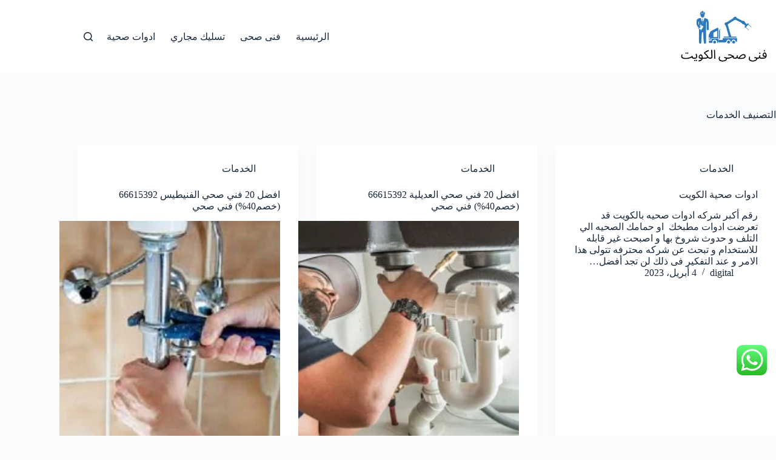

--- FILE ---
content_type: text/html; charset=UTF-8
request_url: https://www.mixbrand5.com/category/%D8%A7%D9%84%D8%AE%D8%AF%D9%85%D8%A7%D8%AA/
body_size: 31156
content:
<!doctype html>
<html dir="rtl" lang="ar">
<head>
	
	<meta charset="UTF-8">
	<meta name="viewport" content="width=device-width, initial-scale=1, maximum-scale=5, viewport-fit=cover">
	<meta name="google-site-verification" content="IOb-Rn22K4vFkjhEEsnmxeslC8HTxox7kDqO05aiG18" />
	<link rel="profile" href="https://gmpg.org/xfn/11">

	<style>
#wpadminbar #wp-admin-bar-wccp_free_top_button .ab-icon:before {
	content: "\f160";
	color: #02CA02;
	top: 3px;
}
#wpadminbar #wp-admin-bar-wccp_free_top_button .ab-icon {
	transform: rotate(45deg);
}
</style>
<meta name='robots' content='index, follow, max-image-preview:large, max-snippet:-1, max-video-preview:-1' />

	<!-- This site is optimized with the Yoast SEO plugin v26.6 - https://yoast.com/wordpress/plugins/seo/ -->
	<title>الخدمات Archives - تسليك مجاري 96096853</title>
	<link rel="canonical" href="https://www.mixbrand5.com/category/الخدمات/" />
	<meta property="og:locale" content="ar_AR" />
	<meta property="og:type" content="article" />
	<meta property="og:title" content="الخدمات Archives - تسليك مجاري 96096853" />
	<meta property="og:url" content="https://www.mixbrand5.com/category/الخدمات/" />
	<meta property="og:site_name" content="تسليك مجاري 96096853" />
	<meta property="og:image" content="https://www.mixbrand5.com/wp-content/uploads/2018/02/2225.jpg" />
	<meta property="og:image:width" content="755" />
	<meta property="og:image:height" content="450" />
	<meta property="og:image:type" content="image/jpeg" />
	<meta name="twitter:card" content="summary_large_image" />
	<script type="application/ld+json" class="yoast-schema-graph">{"@context":"https://schema.org","@graph":[{"@type":"CollectionPage","@id":"https://www.mixbrand5.com/category/%d8%a7%d9%84%d8%ae%d8%af%d9%85%d8%a7%d8%aa/","url":"https://www.mixbrand5.com/category/%d8%a7%d9%84%d8%ae%d8%af%d9%85%d8%a7%d8%aa/","name":"الخدمات Archives - تسليك مجاري 96096853","isPartOf":{"@id":"https://www.mixbrand5.com/#website"},"breadcrumb":{"@id":"https://www.mixbrand5.com/category/%d8%a7%d9%84%d8%ae%d8%af%d9%85%d8%a7%d8%aa/#breadcrumb"},"inLanguage":"ar"},{"@type":"BreadcrumbList","@id":"https://www.mixbrand5.com/category/%d8%a7%d9%84%d8%ae%d8%af%d9%85%d8%a7%d8%aa/#breadcrumb","itemListElement":[{"@type":"ListItem","position":1,"name":"الرئيسية","item":"https://www.mixbrand5.com/"},{"@type":"ListItem","position":2,"name":"الخدمات"}]},{"@type":"WebSite","@id":"https://www.mixbrand5.com/#website","url":"https://www.mixbrand5.com/","name":"تسليك مجاري 96096853","description":"ماكس براند","publisher":{"@id":"https://www.mixbrand5.com/#organization"},"potentialAction":[{"@type":"SearchAction","target":{"@type":"EntryPoint","urlTemplate":"https://www.mixbrand5.com/?s={search_term_string}"},"query-input":{"@type":"PropertyValueSpecification","valueRequired":true,"valueName":"search_term_string"}}],"inLanguage":"ar"},{"@type":"Organization","@id":"https://www.mixbrand5.com/#organization","name":"تسليك مجاري الكويت","url":"https://www.mixbrand5.com/","logo":{"@type":"ImageObject","inLanguage":"ar","@id":"https://www.mixbrand5.com/#/schema/logo/image/","url":"https://www.mixbrand5.com/wp-content/uploads/2019/05/فنى-صحى-المنطقه-العاشره.jpg","contentUrl":"https://www.mixbrand5.com/wp-content/uploads/2019/05/فنى-صحى-المنطقه-العاشره.jpg","width":740,"height":555,"caption":"تسليك مجاري الكويت"},"image":{"@id":"https://www.mixbrand5.com/#/schema/logo/image/"}}]}</script>
	<!-- / Yoast SEO plugin. -->


<link rel='dns-prefetch' href='//fonts.googleapis.com' />
<link rel="alternate" type="application/rss+xml" title="تسليك مجاري 96096853 &laquo; الخلاصة" href="https://www.mixbrand5.com/feed/" />
<link rel="alternate" type="application/rss+xml" title="تسليك مجاري 96096853 &laquo; خلاصة التعليقات" href="https://www.mixbrand5.com/comments/feed/" />
<link rel="alternate" type="application/rss+xml" title="تسليك مجاري 96096853 &laquo; الخدمات خلاصة التصنيف" href="https://www.mixbrand5.com/category/%d8%a7%d9%84%d8%ae%d8%af%d9%85%d8%a7%d8%aa/feed/" />
<style>@media screen and (max-width: 650px) {body {padding-bottom:60px;}}</style><style id='wp-img-auto-sizes-contain-inline-css'>
img:is([sizes=auto i],[sizes^="auto," i]){contain-intrinsic-size:3000px 1500px}
/*# sourceURL=wp-img-auto-sizes-contain-inline-css */
</style>
<link rel='stylesheet' id='structured-content-frontend-css' href='https://www.mixbrand5.com/wp-content/plugins/structured-content/dist/blocks.style.build.css?ver=1.7.0' media='all' />
<link rel='stylesheet' id='ht_ctc_main_css-css' href='https://www.mixbrand5.com/wp-content/plugins/click-to-chat-for-whatsapp/new/inc/assets/css/main.css?ver=4.34' media='all' />
<style id='wp-block-library-inline-css'>
:root{--wp-block-synced-color:#7a00df;--wp-block-synced-color--rgb:122,0,223;--wp-bound-block-color:var(--wp-block-synced-color);--wp-editor-canvas-background:#ddd;--wp-admin-theme-color:#007cba;--wp-admin-theme-color--rgb:0,124,186;--wp-admin-theme-color-darker-10:#006ba1;--wp-admin-theme-color-darker-10--rgb:0,107,160.5;--wp-admin-theme-color-darker-20:#005a87;--wp-admin-theme-color-darker-20--rgb:0,90,135;--wp-admin-border-width-focus:2px}@media (min-resolution:192dpi){:root{--wp-admin-border-width-focus:1.5px}}.wp-element-button{cursor:pointer}:root .has-very-light-gray-background-color{background-color:#eee}:root .has-very-dark-gray-background-color{background-color:#313131}:root .has-very-light-gray-color{color:#eee}:root .has-very-dark-gray-color{color:#313131}:root .has-vivid-green-cyan-to-vivid-cyan-blue-gradient-background{background:linear-gradient(135deg,#00d084,#0693e3)}:root .has-purple-crush-gradient-background{background:linear-gradient(135deg,#34e2e4,#4721fb 50%,#ab1dfe)}:root .has-hazy-dawn-gradient-background{background:linear-gradient(135deg,#faaca8,#dad0ec)}:root .has-subdued-olive-gradient-background{background:linear-gradient(135deg,#fafae1,#67a671)}:root .has-atomic-cream-gradient-background{background:linear-gradient(135deg,#fdd79a,#004a59)}:root .has-nightshade-gradient-background{background:linear-gradient(135deg,#330968,#31cdcf)}:root .has-midnight-gradient-background{background:linear-gradient(135deg,#020381,#2874fc)}:root{--wp--preset--font-size--normal:16px;--wp--preset--font-size--huge:42px}.has-regular-font-size{font-size:1em}.has-larger-font-size{font-size:2.625em}.has-normal-font-size{font-size:var(--wp--preset--font-size--normal)}.has-huge-font-size{font-size:var(--wp--preset--font-size--huge)}.has-text-align-center{text-align:center}.has-text-align-left{text-align:left}.has-text-align-right{text-align:right}.has-fit-text{white-space:nowrap!important}#end-resizable-editor-section{display:none}.aligncenter{clear:both}.items-justified-left{justify-content:flex-start}.items-justified-center{justify-content:center}.items-justified-right{justify-content:flex-end}.items-justified-space-between{justify-content:space-between}.screen-reader-text{border:0;clip-path:inset(50%);height:1px;margin:-1px;overflow:hidden;padding:0;position:absolute;width:1px;word-wrap:normal!important}.screen-reader-text:focus{background-color:#ddd;clip-path:none;color:#444;display:block;font-size:1em;height:auto;left:5px;line-height:normal;padding:15px 23px 14px;text-decoration:none;top:5px;width:auto;z-index:100000}html :where(.has-border-color){border-style:solid}html :where([style*=border-top-color]){border-top-style:solid}html :where([style*=border-right-color]){border-right-style:solid}html :where([style*=border-bottom-color]){border-bottom-style:solid}html :where([style*=border-left-color]){border-left-style:solid}html :where([style*=border-width]){border-style:solid}html :where([style*=border-top-width]){border-top-style:solid}html :where([style*=border-right-width]){border-right-style:solid}html :where([style*=border-bottom-width]){border-bottom-style:solid}html :where([style*=border-left-width]){border-left-style:solid}html :where(img[class*=wp-image-]){height:auto;max-width:100%}:where(figure){margin:0 0 1em}html :where(.is-position-sticky){--wp-admin--admin-bar--position-offset:var(--wp-admin--admin-bar--height,0px)}@media screen and (max-width:600px){html :where(.is-position-sticky){--wp-admin--admin-bar--position-offset:0px}}

/*# sourceURL=wp-block-library-inline-css */
</style><style id='global-styles-inline-css'>
:root{--wp--preset--aspect-ratio--square: 1;--wp--preset--aspect-ratio--4-3: 4/3;--wp--preset--aspect-ratio--3-4: 3/4;--wp--preset--aspect-ratio--3-2: 3/2;--wp--preset--aspect-ratio--2-3: 2/3;--wp--preset--aspect-ratio--16-9: 16/9;--wp--preset--aspect-ratio--9-16: 9/16;--wp--preset--color--black: #000000;--wp--preset--color--cyan-bluish-gray: #abb8c3;--wp--preset--color--white: #ffffff;--wp--preset--color--pale-pink: #f78da7;--wp--preset--color--vivid-red: #cf2e2e;--wp--preset--color--luminous-vivid-orange: #ff6900;--wp--preset--color--luminous-vivid-amber: #fcb900;--wp--preset--color--light-green-cyan: #7bdcb5;--wp--preset--color--vivid-green-cyan: #00d084;--wp--preset--color--pale-cyan-blue: #8ed1fc;--wp--preset--color--vivid-cyan-blue: #0693e3;--wp--preset--color--vivid-purple: #9b51e0;--wp--preset--color--palette-color-1: var(--theme-palette-color-1, #2872fa);--wp--preset--color--palette-color-2: var(--theme-palette-color-2, #1559ed);--wp--preset--color--palette-color-3: var(--theme-palette-color-3, #3A4F66);--wp--preset--color--palette-color-4: var(--theme-palette-color-4, #192a3d);--wp--preset--color--palette-color-5: var(--theme-palette-color-5, #e1e8ed);--wp--preset--color--palette-color-6: var(--theme-palette-color-6, #f2f5f7);--wp--preset--color--palette-color-7: var(--theme-palette-color-7, #FAFBFC);--wp--preset--color--palette-color-8: var(--theme-palette-color-8, #ffffff);--wp--preset--gradient--vivid-cyan-blue-to-vivid-purple: linear-gradient(135deg,rgb(6,147,227) 0%,rgb(155,81,224) 100%);--wp--preset--gradient--light-green-cyan-to-vivid-green-cyan: linear-gradient(135deg,rgb(122,220,180) 0%,rgb(0,208,130) 100%);--wp--preset--gradient--luminous-vivid-amber-to-luminous-vivid-orange: linear-gradient(135deg,rgb(252,185,0) 0%,rgb(255,105,0) 100%);--wp--preset--gradient--luminous-vivid-orange-to-vivid-red: linear-gradient(135deg,rgb(255,105,0) 0%,rgb(207,46,46) 100%);--wp--preset--gradient--very-light-gray-to-cyan-bluish-gray: linear-gradient(135deg,rgb(238,238,238) 0%,rgb(169,184,195) 100%);--wp--preset--gradient--cool-to-warm-spectrum: linear-gradient(135deg,rgb(74,234,220) 0%,rgb(151,120,209) 20%,rgb(207,42,186) 40%,rgb(238,44,130) 60%,rgb(251,105,98) 80%,rgb(254,248,76) 100%);--wp--preset--gradient--blush-light-purple: linear-gradient(135deg,rgb(255,206,236) 0%,rgb(152,150,240) 100%);--wp--preset--gradient--blush-bordeaux: linear-gradient(135deg,rgb(254,205,165) 0%,rgb(254,45,45) 50%,rgb(107,0,62) 100%);--wp--preset--gradient--luminous-dusk: linear-gradient(135deg,rgb(255,203,112) 0%,rgb(199,81,192) 50%,rgb(65,88,208) 100%);--wp--preset--gradient--pale-ocean: linear-gradient(135deg,rgb(255,245,203) 0%,rgb(182,227,212) 50%,rgb(51,167,181) 100%);--wp--preset--gradient--electric-grass: linear-gradient(135deg,rgb(202,248,128) 0%,rgb(113,206,126) 100%);--wp--preset--gradient--midnight: linear-gradient(135deg,rgb(2,3,129) 0%,rgb(40,116,252) 100%);--wp--preset--gradient--juicy-peach: linear-gradient(to right, #ffecd2 0%, #fcb69f 100%);--wp--preset--gradient--young-passion: linear-gradient(to right, #ff8177 0%, #ff867a 0%, #ff8c7f 21%, #f99185 52%, #cf556c 78%, #b12a5b 100%);--wp--preset--gradient--true-sunset: linear-gradient(to right, #fa709a 0%, #fee140 100%);--wp--preset--gradient--morpheus-den: linear-gradient(to top, #30cfd0 0%, #330867 100%);--wp--preset--gradient--plum-plate: linear-gradient(135deg, #667eea 0%, #764ba2 100%);--wp--preset--gradient--aqua-splash: linear-gradient(15deg, #13547a 0%, #80d0c7 100%);--wp--preset--gradient--love-kiss: linear-gradient(to top, #ff0844 0%, #ffb199 100%);--wp--preset--gradient--new-retrowave: linear-gradient(to top, #3b41c5 0%, #a981bb 49%, #ffc8a9 100%);--wp--preset--gradient--plum-bath: linear-gradient(to top, #cc208e 0%, #6713d2 100%);--wp--preset--gradient--high-flight: linear-gradient(to right, #0acffe 0%, #495aff 100%);--wp--preset--gradient--teen-party: linear-gradient(-225deg, #FF057C 0%, #8D0B93 50%, #321575 100%);--wp--preset--gradient--fabled-sunset: linear-gradient(-225deg, #231557 0%, #44107A 29%, #FF1361 67%, #FFF800 100%);--wp--preset--gradient--arielle-smile: radial-gradient(circle 248px at center, #16d9e3 0%, #30c7ec 47%, #46aef7 100%);--wp--preset--gradient--itmeo-branding: linear-gradient(180deg, #2af598 0%, #009efd 100%);--wp--preset--gradient--deep-blue: linear-gradient(to right, #6a11cb 0%, #2575fc 100%);--wp--preset--gradient--strong-bliss: linear-gradient(to right, #f78ca0 0%, #f9748f 19%, #fd868c 60%, #fe9a8b 100%);--wp--preset--gradient--sweet-period: linear-gradient(to top, #3f51b1 0%, #5a55ae 13%, #7b5fac 25%, #8f6aae 38%, #a86aa4 50%, #cc6b8e 62%, #f18271 75%, #f3a469 87%, #f7c978 100%);--wp--preset--gradient--purple-division: linear-gradient(to top, #7028e4 0%, #e5b2ca 100%);--wp--preset--gradient--cold-evening: linear-gradient(to top, #0c3483 0%, #a2b6df 100%, #6b8cce 100%, #a2b6df 100%);--wp--preset--gradient--mountain-rock: linear-gradient(to right, #868f96 0%, #596164 100%);--wp--preset--gradient--desert-hump: linear-gradient(to top, #c79081 0%, #dfa579 100%);--wp--preset--gradient--ethernal-constance: linear-gradient(to top, #09203f 0%, #537895 100%);--wp--preset--gradient--happy-memories: linear-gradient(-60deg, #ff5858 0%, #f09819 100%);--wp--preset--gradient--grown-early: linear-gradient(to top, #0ba360 0%, #3cba92 100%);--wp--preset--gradient--morning-salad: linear-gradient(-225deg, #B7F8DB 0%, #50A7C2 100%);--wp--preset--gradient--night-call: linear-gradient(-225deg, #AC32E4 0%, #7918F2 48%, #4801FF 100%);--wp--preset--gradient--mind-crawl: linear-gradient(-225deg, #473B7B 0%, #3584A7 51%, #30D2BE 100%);--wp--preset--gradient--angel-care: linear-gradient(-225deg, #FFE29F 0%, #FFA99F 48%, #FF719A 100%);--wp--preset--gradient--juicy-cake: linear-gradient(to top, #e14fad 0%, #f9d423 100%);--wp--preset--gradient--rich-metal: linear-gradient(to right, #d7d2cc 0%, #304352 100%);--wp--preset--gradient--mole-hall: linear-gradient(-20deg, #616161 0%, #9bc5c3 100%);--wp--preset--gradient--cloudy-knoxville: linear-gradient(120deg, #fdfbfb 0%, #ebedee 100%);--wp--preset--gradient--soft-grass: linear-gradient(to top, #c1dfc4 0%, #deecdd 100%);--wp--preset--gradient--saint-petersburg: linear-gradient(135deg, #f5f7fa 0%, #c3cfe2 100%);--wp--preset--gradient--everlasting-sky: linear-gradient(135deg, #fdfcfb 0%, #e2d1c3 100%);--wp--preset--gradient--kind-steel: linear-gradient(-20deg, #e9defa 0%, #fbfcdb 100%);--wp--preset--gradient--over-sun: linear-gradient(60deg, #abecd6 0%, #fbed96 100%);--wp--preset--gradient--premium-white: linear-gradient(to top, #d5d4d0 0%, #d5d4d0 1%, #eeeeec 31%, #efeeec 75%, #e9e9e7 100%);--wp--preset--gradient--clean-mirror: linear-gradient(45deg, #93a5cf 0%, #e4efe9 100%);--wp--preset--gradient--wild-apple: linear-gradient(to top, #d299c2 0%, #fef9d7 100%);--wp--preset--gradient--snow-again: linear-gradient(to top, #e6e9f0 0%, #eef1f5 100%);--wp--preset--gradient--confident-cloud: linear-gradient(to top, #dad4ec 0%, #dad4ec 1%, #f3e7e9 100%);--wp--preset--gradient--glass-water: linear-gradient(to top, #dfe9f3 0%, white 100%);--wp--preset--gradient--perfect-white: linear-gradient(-225deg, #E3FDF5 0%, #FFE6FA 100%);--wp--preset--font-size--small: 13px;--wp--preset--font-size--medium: 20px;--wp--preset--font-size--large: clamp(22px, 1.375rem + ((1vw - 3.2px) * 0.625), 30px);--wp--preset--font-size--x-large: clamp(30px, 1.875rem + ((1vw - 3.2px) * 1.563), 50px);--wp--preset--font-size--xx-large: clamp(45px, 2.813rem + ((1vw - 3.2px) * 2.734), 80px);--wp--preset--spacing--20: 0.44rem;--wp--preset--spacing--30: 0.67rem;--wp--preset--spacing--40: 1rem;--wp--preset--spacing--50: 1.5rem;--wp--preset--spacing--60: 2.25rem;--wp--preset--spacing--70: 3.38rem;--wp--preset--spacing--80: 5.06rem;--wp--preset--shadow--natural: 6px 6px 9px rgba(0, 0, 0, 0.2);--wp--preset--shadow--deep: 12px 12px 50px rgba(0, 0, 0, 0.4);--wp--preset--shadow--sharp: 6px 6px 0px rgba(0, 0, 0, 0.2);--wp--preset--shadow--outlined: 6px 6px 0px -3px rgb(255, 255, 255), 6px 6px rgb(0, 0, 0);--wp--preset--shadow--crisp: 6px 6px 0px rgb(0, 0, 0);}:root { --wp--style--global--content-size: var(--theme-block-max-width);--wp--style--global--wide-size: var(--theme-block-wide-max-width); }:where(body) { margin: 0; }.wp-site-blocks > .alignleft { float: left; margin-right: 2em; }.wp-site-blocks > .alignright { float: right; margin-left: 2em; }.wp-site-blocks > .aligncenter { justify-content: center; margin-left: auto; margin-right: auto; }:where(.wp-site-blocks) > * { margin-block-start: var(--theme-content-spacing); margin-block-end: 0; }:where(.wp-site-blocks) > :first-child { margin-block-start: 0; }:where(.wp-site-blocks) > :last-child { margin-block-end: 0; }:root { --wp--style--block-gap: var(--theme-content-spacing); }:root :where(.is-layout-flow) > :first-child{margin-block-start: 0;}:root :where(.is-layout-flow) > :last-child{margin-block-end: 0;}:root :where(.is-layout-flow) > *{margin-block-start: var(--theme-content-spacing);margin-block-end: 0;}:root :where(.is-layout-constrained) > :first-child{margin-block-start: 0;}:root :where(.is-layout-constrained) > :last-child{margin-block-end: 0;}:root :where(.is-layout-constrained) > *{margin-block-start: var(--theme-content-spacing);margin-block-end: 0;}:root :where(.is-layout-flex){gap: var(--theme-content-spacing);}:root :where(.is-layout-grid){gap: var(--theme-content-spacing);}.is-layout-flow > .alignleft{float: left;margin-inline-start: 0;margin-inline-end: 2em;}.is-layout-flow > .alignright{float: right;margin-inline-start: 2em;margin-inline-end: 0;}.is-layout-flow > .aligncenter{margin-left: auto !important;margin-right: auto !important;}.is-layout-constrained > .alignleft{float: left;margin-inline-start: 0;margin-inline-end: 2em;}.is-layout-constrained > .alignright{float: right;margin-inline-start: 2em;margin-inline-end: 0;}.is-layout-constrained > .aligncenter{margin-left: auto !important;margin-right: auto !important;}.is-layout-constrained > :where(:not(.alignleft):not(.alignright):not(.alignfull)){max-width: var(--wp--style--global--content-size);margin-left: auto !important;margin-right: auto !important;}.is-layout-constrained > .alignwide{max-width: var(--wp--style--global--wide-size);}body .is-layout-flex{display: flex;}.is-layout-flex{flex-wrap: wrap;align-items: center;}.is-layout-flex > :is(*, div){margin: 0;}body .is-layout-grid{display: grid;}.is-layout-grid > :is(*, div){margin: 0;}body{padding-top: 0px;padding-right: 0px;padding-bottom: 0px;padding-left: 0px;}:root :where(.wp-element-button, .wp-block-button__link){font-style: inherit;font-weight: inherit;letter-spacing: inherit;text-transform: inherit;}.has-black-color{color: var(--wp--preset--color--black) !important;}.has-cyan-bluish-gray-color{color: var(--wp--preset--color--cyan-bluish-gray) !important;}.has-white-color{color: var(--wp--preset--color--white) !important;}.has-pale-pink-color{color: var(--wp--preset--color--pale-pink) !important;}.has-vivid-red-color{color: var(--wp--preset--color--vivid-red) !important;}.has-luminous-vivid-orange-color{color: var(--wp--preset--color--luminous-vivid-orange) !important;}.has-luminous-vivid-amber-color{color: var(--wp--preset--color--luminous-vivid-amber) !important;}.has-light-green-cyan-color{color: var(--wp--preset--color--light-green-cyan) !important;}.has-vivid-green-cyan-color{color: var(--wp--preset--color--vivid-green-cyan) !important;}.has-pale-cyan-blue-color{color: var(--wp--preset--color--pale-cyan-blue) !important;}.has-vivid-cyan-blue-color{color: var(--wp--preset--color--vivid-cyan-blue) !important;}.has-vivid-purple-color{color: var(--wp--preset--color--vivid-purple) !important;}.has-palette-color-1-color{color: var(--wp--preset--color--palette-color-1) !important;}.has-palette-color-2-color{color: var(--wp--preset--color--palette-color-2) !important;}.has-palette-color-3-color{color: var(--wp--preset--color--palette-color-3) !important;}.has-palette-color-4-color{color: var(--wp--preset--color--palette-color-4) !important;}.has-palette-color-5-color{color: var(--wp--preset--color--palette-color-5) !important;}.has-palette-color-6-color{color: var(--wp--preset--color--palette-color-6) !important;}.has-palette-color-7-color{color: var(--wp--preset--color--palette-color-7) !important;}.has-palette-color-8-color{color: var(--wp--preset--color--palette-color-8) !important;}.has-black-background-color{background-color: var(--wp--preset--color--black) !important;}.has-cyan-bluish-gray-background-color{background-color: var(--wp--preset--color--cyan-bluish-gray) !important;}.has-white-background-color{background-color: var(--wp--preset--color--white) !important;}.has-pale-pink-background-color{background-color: var(--wp--preset--color--pale-pink) !important;}.has-vivid-red-background-color{background-color: var(--wp--preset--color--vivid-red) !important;}.has-luminous-vivid-orange-background-color{background-color: var(--wp--preset--color--luminous-vivid-orange) !important;}.has-luminous-vivid-amber-background-color{background-color: var(--wp--preset--color--luminous-vivid-amber) !important;}.has-light-green-cyan-background-color{background-color: var(--wp--preset--color--light-green-cyan) !important;}.has-vivid-green-cyan-background-color{background-color: var(--wp--preset--color--vivid-green-cyan) !important;}.has-pale-cyan-blue-background-color{background-color: var(--wp--preset--color--pale-cyan-blue) !important;}.has-vivid-cyan-blue-background-color{background-color: var(--wp--preset--color--vivid-cyan-blue) !important;}.has-vivid-purple-background-color{background-color: var(--wp--preset--color--vivid-purple) !important;}.has-palette-color-1-background-color{background-color: var(--wp--preset--color--palette-color-1) !important;}.has-palette-color-2-background-color{background-color: var(--wp--preset--color--palette-color-2) !important;}.has-palette-color-3-background-color{background-color: var(--wp--preset--color--palette-color-3) !important;}.has-palette-color-4-background-color{background-color: var(--wp--preset--color--palette-color-4) !important;}.has-palette-color-5-background-color{background-color: var(--wp--preset--color--palette-color-5) !important;}.has-palette-color-6-background-color{background-color: var(--wp--preset--color--palette-color-6) !important;}.has-palette-color-7-background-color{background-color: var(--wp--preset--color--palette-color-7) !important;}.has-palette-color-8-background-color{background-color: var(--wp--preset--color--palette-color-8) !important;}.has-black-border-color{border-color: var(--wp--preset--color--black) !important;}.has-cyan-bluish-gray-border-color{border-color: var(--wp--preset--color--cyan-bluish-gray) !important;}.has-white-border-color{border-color: var(--wp--preset--color--white) !important;}.has-pale-pink-border-color{border-color: var(--wp--preset--color--pale-pink) !important;}.has-vivid-red-border-color{border-color: var(--wp--preset--color--vivid-red) !important;}.has-luminous-vivid-orange-border-color{border-color: var(--wp--preset--color--luminous-vivid-orange) !important;}.has-luminous-vivid-amber-border-color{border-color: var(--wp--preset--color--luminous-vivid-amber) !important;}.has-light-green-cyan-border-color{border-color: var(--wp--preset--color--light-green-cyan) !important;}.has-vivid-green-cyan-border-color{border-color: var(--wp--preset--color--vivid-green-cyan) !important;}.has-pale-cyan-blue-border-color{border-color: var(--wp--preset--color--pale-cyan-blue) !important;}.has-vivid-cyan-blue-border-color{border-color: var(--wp--preset--color--vivid-cyan-blue) !important;}.has-vivid-purple-border-color{border-color: var(--wp--preset--color--vivid-purple) !important;}.has-palette-color-1-border-color{border-color: var(--wp--preset--color--palette-color-1) !important;}.has-palette-color-2-border-color{border-color: var(--wp--preset--color--palette-color-2) !important;}.has-palette-color-3-border-color{border-color: var(--wp--preset--color--palette-color-3) !important;}.has-palette-color-4-border-color{border-color: var(--wp--preset--color--palette-color-4) !important;}.has-palette-color-5-border-color{border-color: var(--wp--preset--color--palette-color-5) !important;}.has-palette-color-6-border-color{border-color: var(--wp--preset--color--palette-color-6) !important;}.has-palette-color-7-border-color{border-color: var(--wp--preset--color--palette-color-7) !important;}.has-palette-color-8-border-color{border-color: var(--wp--preset--color--palette-color-8) !important;}.has-vivid-cyan-blue-to-vivid-purple-gradient-background{background: var(--wp--preset--gradient--vivid-cyan-blue-to-vivid-purple) !important;}.has-light-green-cyan-to-vivid-green-cyan-gradient-background{background: var(--wp--preset--gradient--light-green-cyan-to-vivid-green-cyan) !important;}.has-luminous-vivid-amber-to-luminous-vivid-orange-gradient-background{background: var(--wp--preset--gradient--luminous-vivid-amber-to-luminous-vivid-orange) !important;}.has-luminous-vivid-orange-to-vivid-red-gradient-background{background: var(--wp--preset--gradient--luminous-vivid-orange-to-vivid-red) !important;}.has-very-light-gray-to-cyan-bluish-gray-gradient-background{background: var(--wp--preset--gradient--very-light-gray-to-cyan-bluish-gray) !important;}.has-cool-to-warm-spectrum-gradient-background{background: var(--wp--preset--gradient--cool-to-warm-spectrum) !important;}.has-blush-light-purple-gradient-background{background: var(--wp--preset--gradient--blush-light-purple) !important;}.has-blush-bordeaux-gradient-background{background: var(--wp--preset--gradient--blush-bordeaux) !important;}.has-luminous-dusk-gradient-background{background: var(--wp--preset--gradient--luminous-dusk) !important;}.has-pale-ocean-gradient-background{background: var(--wp--preset--gradient--pale-ocean) !important;}.has-electric-grass-gradient-background{background: var(--wp--preset--gradient--electric-grass) !important;}.has-midnight-gradient-background{background: var(--wp--preset--gradient--midnight) !important;}.has-juicy-peach-gradient-background{background: var(--wp--preset--gradient--juicy-peach) !important;}.has-young-passion-gradient-background{background: var(--wp--preset--gradient--young-passion) !important;}.has-true-sunset-gradient-background{background: var(--wp--preset--gradient--true-sunset) !important;}.has-morpheus-den-gradient-background{background: var(--wp--preset--gradient--morpheus-den) !important;}.has-plum-plate-gradient-background{background: var(--wp--preset--gradient--plum-plate) !important;}.has-aqua-splash-gradient-background{background: var(--wp--preset--gradient--aqua-splash) !important;}.has-love-kiss-gradient-background{background: var(--wp--preset--gradient--love-kiss) !important;}.has-new-retrowave-gradient-background{background: var(--wp--preset--gradient--new-retrowave) !important;}.has-plum-bath-gradient-background{background: var(--wp--preset--gradient--plum-bath) !important;}.has-high-flight-gradient-background{background: var(--wp--preset--gradient--high-flight) !important;}.has-teen-party-gradient-background{background: var(--wp--preset--gradient--teen-party) !important;}.has-fabled-sunset-gradient-background{background: var(--wp--preset--gradient--fabled-sunset) !important;}.has-arielle-smile-gradient-background{background: var(--wp--preset--gradient--arielle-smile) !important;}.has-itmeo-branding-gradient-background{background: var(--wp--preset--gradient--itmeo-branding) !important;}.has-deep-blue-gradient-background{background: var(--wp--preset--gradient--deep-blue) !important;}.has-strong-bliss-gradient-background{background: var(--wp--preset--gradient--strong-bliss) !important;}.has-sweet-period-gradient-background{background: var(--wp--preset--gradient--sweet-period) !important;}.has-purple-division-gradient-background{background: var(--wp--preset--gradient--purple-division) !important;}.has-cold-evening-gradient-background{background: var(--wp--preset--gradient--cold-evening) !important;}.has-mountain-rock-gradient-background{background: var(--wp--preset--gradient--mountain-rock) !important;}.has-desert-hump-gradient-background{background: var(--wp--preset--gradient--desert-hump) !important;}.has-ethernal-constance-gradient-background{background: var(--wp--preset--gradient--ethernal-constance) !important;}.has-happy-memories-gradient-background{background: var(--wp--preset--gradient--happy-memories) !important;}.has-grown-early-gradient-background{background: var(--wp--preset--gradient--grown-early) !important;}.has-morning-salad-gradient-background{background: var(--wp--preset--gradient--morning-salad) !important;}.has-night-call-gradient-background{background: var(--wp--preset--gradient--night-call) !important;}.has-mind-crawl-gradient-background{background: var(--wp--preset--gradient--mind-crawl) !important;}.has-angel-care-gradient-background{background: var(--wp--preset--gradient--angel-care) !important;}.has-juicy-cake-gradient-background{background: var(--wp--preset--gradient--juicy-cake) !important;}.has-rich-metal-gradient-background{background: var(--wp--preset--gradient--rich-metal) !important;}.has-mole-hall-gradient-background{background: var(--wp--preset--gradient--mole-hall) !important;}.has-cloudy-knoxville-gradient-background{background: var(--wp--preset--gradient--cloudy-knoxville) !important;}.has-soft-grass-gradient-background{background: var(--wp--preset--gradient--soft-grass) !important;}.has-saint-petersburg-gradient-background{background: var(--wp--preset--gradient--saint-petersburg) !important;}.has-everlasting-sky-gradient-background{background: var(--wp--preset--gradient--everlasting-sky) !important;}.has-kind-steel-gradient-background{background: var(--wp--preset--gradient--kind-steel) !important;}.has-over-sun-gradient-background{background: var(--wp--preset--gradient--over-sun) !important;}.has-premium-white-gradient-background{background: var(--wp--preset--gradient--premium-white) !important;}.has-clean-mirror-gradient-background{background: var(--wp--preset--gradient--clean-mirror) !important;}.has-wild-apple-gradient-background{background: var(--wp--preset--gradient--wild-apple) !important;}.has-snow-again-gradient-background{background: var(--wp--preset--gradient--snow-again) !important;}.has-confident-cloud-gradient-background{background: var(--wp--preset--gradient--confident-cloud) !important;}.has-glass-water-gradient-background{background: var(--wp--preset--gradient--glass-water) !important;}.has-perfect-white-gradient-background{background: var(--wp--preset--gradient--perfect-white) !important;}.has-small-font-size{font-size: var(--wp--preset--font-size--small) !important;}.has-medium-font-size{font-size: var(--wp--preset--font-size--medium) !important;}.has-large-font-size{font-size: var(--wp--preset--font-size--large) !important;}.has-x-large-font-size{font-size: var(--wp--preset--font-size--x-large) !important;}.has-xx-large-font-size{font-size: var(--wp--preset--font-size--xx-large) !important;}
/*# sourceURL=global-styles-inline-css */
</style>

<link rel='stylesheet' id='dashicons-css' href='https://www.mixbrand5.com/wp-includes/css/dashicons.min.css?ver=6.9' media='all' />
<link rel='stylesheet' id='admin-bar-rtl-css' href='https://www.mixbrand5.com/wp-includes/css/admin-bar-rtl.min.css?ver=6.9' media='all' />
<style id='admin-bar-inline-css'>

    /* Hide CanvasJS credits for P404 charts specifically */
    #p404RedirectChart .canvasjs-chart-credit {
        display: none !important;
    }
    
    #p404RedirectChart canvas {
        border-radius: 6px;
    }

    .p404-redirect-adminbar-weekly-title {
        font-weight: bold;
        font-size: 14px;
        color: #fff;
        margin-bottom: 6px;
    }

    #wpadminbar #wp-admin-bar-p404_free_top_button .ab-icon:before {
        content: "\f103";
        color: #dc3545;
        top: 3px;
    }
    
    #wp-admin-bar-p404_free_top_button .ab-item {
        min-width: 80px !important;
        padding: 0px !important;
    }
    
    /* Ensure proper positioning and z-index for P404 dropdown */
    .p404-redirect-adminbar-dropdown-wrap { 
        min-width: 0; 
        padding: 0;
        position: static !important;
    }
    
    #wpadminbar #wp-admin-bar-p404_free_top_button_dropdown {
        position: static !important;
    }
    
    #wpadminbar #wp-admin-bar-p404_free_top_button_dropdown .ab-item {
        padding: 0 !important;
        margin: 0 !important;
    }
    
    .p404-redirect-dropdown-container {
        min-width: 340px;
        padding: 18px 18px 12px 18px;
        background: #23282d !important;
        color: #fff;
        border-radius: 12px;
        box-shadow: 0 8px 32px rgba(0,0,0,0.25);
        margin-top: 10px;
        position: relative !important;
        z-index: 999999 !important;
        display: block !important;
        border: 1px solid #444;
    }
    
    /* Ensure P404 dropdown appears on hover */
    #wpadminbar #wp-admin-bar-p404_free_top_button .p404-redirect-dropdown-container { 
        display: none !important;
    }
    
    #wpadminbar #wp-admin-bar-p404_free_top_button:hover .p404-redirect-dropdown-container { 
        display: block !important;
    }
    
    #wpadminbar #wp-admin-bar-p404_free_top_button:hover #wp-admin-bar-p404_free_top_button_dropdown .p404-redirect-dropdown-container {
        display: block !important;
    }
    
    .p404-redirect-card {
        background: #2c3338;
        border-radius: 8px;
        padding: 18px 18px 12px 18px;
        box-shadow: 0 2px 8px rgba(0,0,0,0.07);
        display: flex;
        flex-direction: column;
        align-items: flex-start;
        border: 1px solid #444;
    }
    
    .p404-redirect-btn {
        display: inline-block;
        background: #dc3545;
        color: #fff !important;
        font-weight: bold;
        padding: 5px 22px;
        border-radius: 8px;
        text-decoration: none;
        font-size: 17px;
        transition: background 0.2s, box-shadow 0.2s;
        margin-top: 8px;
        box-shadow: 0 2px 8px rgba(220,53,69,0.15);
        text-align: center;
        line-height: 1.6;
    }
    
    .p404-redirect-btn:hover {
        background: #c82333;
        color: #fff !important;
        box-shadow: 0 4px 16px rgba(220,53,69,0.25);
    }
    
    /* Prevent conflicts with other admin bar dropdowns */
    #wpadminbar .ab-top-menu > li:hover > .ab-item,
    #wpadminbar .ab-top-menu > li.hover > .ab-item {
        z-index: auto;
    }
    
    #wpadminbar #wp-admin-bar-p404_free_top_button:hover > .ab-item {
        z-index: 999998 !important;
    }
    
/*# sourceURL=admin-bar-inline-css */
</style>
<link rel='stylesheet' id='blocksy-fonts-font-source-google-css' href='https://fonts.googleapis.com/css2?family=Noto%20Naskh%20Arabic:wght@400;500;600;700&#038;display=swap' media='all' />
<link rel='stylesheet' id='ct-main-styles-css' href='https://www.mixbrand5.com/wp-content/themes/blocksy/static/bundle/main.min.css?ver=2.0.87' media='all' />
<link rel='stylesheet' id='ct-page-title-styles-css' href='https://www.mixbrand5.com/wp-content/themes/blocksy/static/bundle/page-title.min.css?ver=2.0.87' media='all' />
<link rel='stylesheet' id='ct-main-rtl-styles-css' href='https://www.mixbrand5.com/wp-content/themes/blocksy/static/bundle/main-rtl.min.css?ver=2.0.87' media='all' />
<link rel='stylesheet' id='call-now-button-modern-style-css' href='https://www.mixbrand5.com/wp-content/plugins/call-now-button/resources/style/modern.css?ver=1.5.5' media='all' />
<script src="https://www.mixbrand5.com/wp-includes/js/jquery/jquery.min.js?ver=3.7.1" id="jquery-core-js"></script>
<script src="https://www.mixbrand5.com/wp-includes/js/jquery/jquery-migrate.min.js?ver=3.4.1" id="jquery-migrate-js"></script>
<link rel="https://api.w.org/" href="https://www.mixbrand5.com/wp-json/" /><link rel="alternate" title="JSON" type="application/json" href="https://www.mixbrand5.com/wp-json/wp/v2/categories/1" /><link rel="EditURI" type="application/rsd+xml" title="RSD" href="https://www.mixbrand5.com/xmlrpc.php?rsd" />
<meta name="generator" content="WordPress 6.9" />
<script id="wpcp_disable_selection" type="text/javascript">
var image_save_msg='You are not allowed to save images!';
	var no_menu_msg='Context Menu disabled!';
	var smessage = "Content is protected !!";

function disableEnterKey(e)
{
	var elemtype = e.target.tagName;
	
	elemtype = elemtype.toUpperCase();
	
	if (elemtype == "TEXT" || elemtype == "TEXTAREA" || elemtype == "INPUT" || elemtype == "PASSWORD" || elemtype == "SELECT" || elemtype == "OPTION" || elemtype == "EMBED")
	{
		elemtype = 'TEXT';
	}
	
	if (e.ctrlKey){
     var key;
     if(window.event)
          key = window.event.keyCode;     //IE
     else
          key = e.which;     //firefox (97)
    //if (key != 17) alert(key);
     if (elemtype!= 'TEXT' && (key == 97 || key == 65 || key == 67 || key == 99 || key == 88 || key == 120 || key == 26 || key == 85  || key == 86 || key == 83 || key == 43 || key == 73))
     {
		if(wccp_free_iscontenteditable(e)) return true;
		show_wpcp_message('You are not allowed to copy content or view source');
		return false;
     }else
     	return true;
     }
}


/*For contenteditable tags*/
function wccp_free_iscontenteditable(e)
{
	var e = e || window.event; // also there is no e.target property in IE. instead IE uses window.event.srcElement
  	
	var target = e.target || e.srcElement;

	var elemtype = e.target.nodeName;
	
	elemtype = elemtype.toUpperCase();
	
	var iscontenteditable = "false";
		
	if(typeof target.getAttribute!="undefined" ) iscontenteditable = target.getAttribute("contenteditable"); // Return true or false as string
	
	var iscontenteditable2 = false;
	
	if(typeof target.isContentEditable!="undefined" ) iscontenteditable2 = target.isContentEditable; // Return true or false as boolean

	if(target.parentElement.isContentEditable) iscontenteditable2 = true;
	
	if (iscontenteditable == "true" || iscontenteditable2 == true)
	{
		if(typeof target.style!="undefined" ) target.style.cursor = "text";
		
		return true;
	}
}

////////////////////////////////////
function disable_copy(e)
{	
	var e = e || window.event; // also there is no e.target property in IE. instead IE uses window.event.srcElement
	
	var elemtype = e.target.tagName;
	
	elemtype = elemtype.toUpperCase();
	
	if (elemtype == "TEXT" || elemtype == "TEXTAREA" || elemtype == "INPUT" || elemtype == "PASSWORD" || elemtype == "SELECT" || elemtype == "OPTION" || elemtype == "EMBED")
	{
		elemtype = 'TEXT';
	}
	
	if(wccp_free_iscontenteditable(e)) return true;
	
	var isSafari = /Safari/.test(navigator.userAgent) && /Apple Computer/.test(navigator.vendor);
	
	var checker_IMG = '';
	if (elemtype == "IMG" && checker_IMG == 'checked' && e.detail >= 2) {show_wpcp_message(alertMsg_IMG);return false;}
	if (elemtype != "TEXT")
	{
		if (smessage !== "" && e.detail == 2)
			show_wpcp_message(smessage);
		
		if (isSafari)
			return true;
		else
			return false;
	}	
}

//////////////////////////////////////////
function disable_copy_ie()
{
	var e = e || window.event;
	var elemtype = window.event.srcElement.nodeName;
	elemtype = elemtype.toUpperCase();
	if(wccp_free_iscontenteditable(e)) return true;
	if (elemtype == "IMG") {show_wpcp_message(alertMsg_IMG);return false;}
	if (elemtype != "TEXT" && elemtype != "TEXTAREA" && elemtype != "INPUT" && elemtype != "PASSWORD" && elemtype != "SELECT" && elemtype != "OPTION" && elemtype != "EMBED")
	{
		return false;
	}
}	
function reEnable()
{
	return true;
}
document.onkeydown = disableEnterKey;
document.onselectstart = disable_copy_ie;
if(navigator.userAgent.indexOf('MSIE')==-1)
{
	document.onmousedown = disable_copy;
	document.onclick = reEnable;
}
function disableSelection(target)
{
    //For IE This code will work
    if (typeof target.onselectstart!="undefined")
    target.onselectstart = disable_copy_ie;
    
    //For Firefox This code will work
    else if (typeof target.style.MozUserSelect!="undefined")
    {target.style.MozUserSelect="none";}
    
    //All other  (ie: Opera) This code will work
    else
    target.onmousedown=function(){return false}
    target.style.cursor = "default";
}
//Calling the JS function directly just after body load
window.onload = function(){disableSelection(document.body);};

//////////////////special for safari Start////////////////
var onlongtouch;
var timer;
var touchduration = 1000; //length of time we want the user to touch before we do something

var elemtype = "";
function touchstart(e) {
	var e = e || window.event;
  // also there is no e.target property in IE.
  // instead IE uses window.event.srcElement
  	var target = e.target || e.srcElement;
	
	elemtype = window.event.srcElement.nodeName;
	
	elemtype = elemtype.toUpperCase();
	
	if(!wccp_pro_is_passive()) e.preventDefault();
	if (!timer) {
		timer = setTimeout(onlongtouch, touchduration);
	}
}

function touchend() {
    //stops short touches from firing the event
    if (timer) {
        clearTimeout(timer);
        timer = null;
    }
	onlongtouch();
}

onlongtouch = function(e) { //this will clear the current selection if anything selected
	
	if (elemtype != "TEXT" && elemtype != "TEXTAREA" && elemtype != "INPUT" && elemtype != "PASSWORD" && elemtype != "SELECT" && elemtype != "EMBED" && elemtype != "OPTION")	
	{
		if (window.getSelection) {
			if (window.getSelection().empty) {  // Chrome
			window.getSelection().empty();
			} else if (window.getSelection().removeAllRanges) {  // Firefox
			window.getSelection().removeAllRanges();
			}
		} else if (document.selection) {  // IE?
			document.selection.empty();
		}
		return false;
	}
};

document.addEventListener("DOMContentLoaded", function(event) { 
    window.addEventListener("touchstart", touchstart, false);
    window.addEventListener("touchend", touchend, false);
});

function wccp_pro_is_passive() {

  var cold = false,
  hike = function() {};

  try {
	  const object1 = {};
  var aid = Object.defineProperty(object1, 'passive', {
  get() {cold = true}
  });
  window.addEventListener('test', hike, aid);
  window.removeEventListener('test', hike, aid);
  } catch (e) {}

  return cold;
}
/*special for safari End*/
</script>
<script id="wpcp_disable_Right_Click" type="text/javascript">
document.ondragstart = function() { return false;}
	function nocontext(e) {
	   return false;
	}
	document.oncontextmenu = nocontext;
</script>
<style>
.unselectable
{
-moz-user-select:none;
-webkit-user-select:none;
cursor: default;
}
html
{
-webkit-touch-callout: none;
-webkit-user-select: none;
-khtml-user-select: none;
-moz-user-select: none;
-ms-user-select: none;
user-select: none;
-webkit-tap-highlight-color: rgba(0,0,0,0);
}
</style>
<script id="wpcp_css_disable_selection" type="text/javascript">
var e = document.getElementsByTagName('body')[0];
if(e)
{
	e.setAttribute('unselectable',"on");
}
</script>
<noscript><link rel='stylesheet' href='https://www.mixbrand5.com/wp-content/themes/blocksy/static/bundle/no-scripts.min.css' type='text/css'></noscript>
<style id="ct-main-styles-inline-css">[data-header*="type-1"] .ct-header [data-id="logo"] .site-logo-container {--logo-max-height:97px;} [data-header*="type-1"] .ct-header [data-id="logo"] .site-title {--theme-font-weight:700;--theme-font-size:25px;--theme-line-height:1.5;--theme-link-initial-color:var(--theme-palette-color-4);} [data-header*="type-1"] .ct-header [data-id="menu"] > ul > li > a {--theme-font-weight:700;--theme-text-transform:uppercase;--theme-font-size:17px;--theme-line-height:1.3;--theme-link-initial-color:var(--theme-text-color);} [data-header*="type-1"] .ct-header [data-id="menu"] .sub-menu .ct-menu-link {--theme-link-initial-color:var(--theme-palette-color-8);--theme-font-weight:500;--theme-font-size:12px;} [data-header*="type-1"] .ct-header [data-id="menu"] .sub-menu {--dropdown-divider:1px dashed rgba(255, 255, 255, 0.1);--theme-box-shadow:0px 10px 20px rgba(41, 51, 61, 0.1);--theme-border-radius:0px 0px 2px 2px;} [data-header*="type-1"] .ct-header [data-row*="middle"] {--height:120px;background-color:var(--theme-palette-color-8);background-image:none;--theme-border-top:none;--theme-border-bottom:none;--theme-box-shadow:none;} [data-header*="type-1"] .ct-header [data-row*="middle"] > div {--theme-border-top:none;--theme-border-bottom:none;} [data-header*="type-1"] [data-id="mobile-menu"] {--theme-font-weight:700;--theme-font-size:20px;--theme-link-initial-color:#ffffff;--mobile-menu-divider:none;} [data-header*="type-1"] #offcanvas {--theme-box-shadow:0px 0px 70px rgba(0, 0, 0, 0.35);--side-panel-width:500px;} [data-header*="type-1"] #offcanvas .ct-panel-inner {background-color:rgba(18, 21, 25, 0.98);} [data-header*="type-1"] #search-modal .ct-search-results {--theme-font-weight:500;--theme-font-size:14px;--theme-line-height:1.4;} [data-header*="type-1"] #search-modal .ct-search-form {--theme-link-initial-color:#ffffff;--theme-form-text-initial-color:#ffffff;--theme-form-text-focus-color:#ffffff;--theme-form-field-border-initial-color:rgba(255, 255, 255, 0.2);--theme-button-text-initial-color:rgba(255, 255, 255, 0.7);--theme-button-text-hover-color:#ffffff;--theme-button-background-initial-color:var(--theme-palette-color-1);--theme-button-background-hover-color:var(--theme-palette-color-1);} [data-header*="type-1"] #search-modal {background-color:rgba(18, 21, 25, 0.98);} [data-header*="type-1"] [data-id="trigger"] {--theme-icon-size:18px;} [data-header*="type-1"] {--header-height:120px;} [data-header*="type-1"] .ct-header {background-image:none;} [data-footer*="type-1"] .ct-footer [data-row*="bottom"] > div {--container-spacing:25px;--theme-border:none;--theme-border-top:none;--theme-border-bottom:none;--grid-template-columns:initial;} [data-footer*="type-1"] .ct-footer [data-row*="bottom"] .widget-title {--theme-font-size:16px;} [data-footer*="type-1"] .ct-footer [data-row*="bottom"] {--theme-border-top:none;--theme-border-bottom:none;background-color:transparent;} [data-footer*="type-1"] [data-id="copyright"] {--theme-font-weight:400;--theme-font-size:15px;--theme-line-height:1.3;} [data-footer*="type-1"] .ct-footer {background-color:var(--theme-palette-color-6);}:root {--theme-font-family:'Noto Naskh Arabic', Sans-Serif;--theme-font-weight:400;--theme-text-transform:none;--theme-text-decoration:none;--theme-font-size:17px;--theme-line-height:1.65;--theme-letter-spacing:0em;--theme-button-font-weight:500;--theme-button-font-size:15px;--has-classic-forms:var(--true);--has-modern-forms:var(--false);--theme-form-field-border-initial-color:var(--theme-border-color);--theme-form-field-border-focus-color:var(--theme-palette-color-1);--theme-form-selection-field-initial-color:var(--theme-border-color);--theme-form-selection-field-active-color:var(--theme-palette-color-1);--theme-palette-color-1:#2872fa;--theme-palette-color-2:#1559ed;--theme-palette-color-3:#3A4F66;--theme-palette-color-4:#192a3d;--theme-palette-color-5:#e1e8ed;--theme-palette-color-6:#f2f5f7;--theme-palette-color-7:#FAFBFC;--theme-palette-color-8:#ffffff;--theme-text-color:var(--theme-palette-color-4);--theme-link-initial-color:var(--theme-palette-color-1);--theme-link-hover-color:var(--theme-palette-color-2);--theme-selection-text-color:#ffffff;--theme-selection-background-color:var(--theme-palette-color-1);--theme-border-color:var(--theme-palette-color-5);--theme-headings-color:var(--theme-palette-color-4);--theme-content-spacing:1.5em;--theme-button-min-height:40px;--theme-button-shadow:none;--theme-button-transform:none;--theme-button-text-initial-color:#ffffff;--theme-button-text-hover-color:#ffffff;--theme-button-background-initial-color:var(--theme-palette-color-1);--theme-button-background-hover-color:var(--theme-palette-color-2);--theme-button-border:none;--theme-button-padding:5px 20px;--theme-normal-container-max-width:1290px;--theme-content-vertical-spacing:60px;--theme-container-edge-spacing:90vw;--theme-narrow-container-max-width:750px;--theme-wide-offset:130px;}h1 {--theme-font-weight:700;--theme-font-size:40px;--theme-line-height:1.5;}h2 {--theme-font-weight:700;--theme-font-size:35px;--theme-line-height:1.5;}h3 {--theme-font-weight:700;--theme-font-size:30px;--theme-line-height:1.5;}h4 {--theme-font-weight:700;--theme-font-size:25px;--theme-line-height:1.5;}h5 {--theme-font-weight:700;--theme-font-size:20px;--theme-line-height:1.5;}h6 {--theme-font-weight:700;--theme-font-size:16px;--theme-line-height:1.5;}.wp-block-pullquote {--theme-font-family:Georgia;--theme-font-weight:600;--theme-font-size:25px;}pre, code, samp, kbd {--theme-font-family:monospace;--theme-font-weight:400;--theme-font-size:16px;}figcaption {--theme-font-size:14px;}.ct-sidebar .widget-title {--theme-font-size:20px;}.ct-breadcrumbs {--theme-font-weight:600;--theme-text-transform:uppercase;--theme-font-size:12px;}body {background-color:var(--theme-palette-color-7);background-image:none;} [data-prefix="single_blog_post"] .entry-header .page-title {--theme-font-size:30px;} [data-prefix="single_blog_post"] .entry-header .entry-meta {--theme-font-weight:600;--theme-text-transform:uppercase;--theme-font-size:16px;--theme-line-height:1.3;} [data-prefix="single_blog_post"] .entry-header .page-description {--theme-font-size:16px;} [data-prefix="single_blog_post"] .entry-header .ct-breadcrumbs {--theme-font-size:16px;} [data-prefix="single_blog_post"] .hero-section[data-type="type-2"] > figure .ct-media-container:after {background-color:var(--theme-palette-color-5);} [data-prefix="single_blog_post"] .hero-section[data-type="type-2"] {background-color:var(--theme-palette-color-6);background-image:none;--container-padding:50px 0px;} [data-prefix="categories"] .entry-header .page-title {--theme-font-size:30px;} [data-prefix="categories"] .entry-header .entry-meta {--theme-font-weight:600;--theme-text-transform:uppercase;--theme-font-size:12px;--theme-line-height:1.3;} [data-prefix="search"] .entry-header .page-title {--theme-font-size:30px;} [data-prefix="search"] .entry-header .entry-meta {--theme-font-weight:600;--theme-text-transform:uppercase;--theme-font-size:12px;--theme-line-height:1.3;} [data-prefix="author"] .entry-header .page-title {--theme-font-size:30px;} [data-prefix="author"] .entry-header .entry-meta {--theme-font-weight:600;--theme-text-transform:uppercase;--theme-font-size:12px;--theme-line-height:1.3;} [data-prefix="author"] .hero-section[data-type="type-2"] {background-color:var(--theme-palette-color-6);background-image:none;--container-padding:50px 0px;} [data-prefix="single_page"] .entry-header .page-title {--theme-font-size:30px;} [data-prefix="single_page"] .entry-header .entry-meta {--theme-font-weight:600;--theme-text-transform:uppercase;--theme-font-size:12px;--theme-line-height:1.3;} [data-prefix="blog"] .entries {--grid-template-columns:repeat(3, minmax(0, 1fr));} [data-prefix="blog"] .entry-card .entry-title {--theme-font-size:20px;--theme-line-height:1.3;} [data-prefix="blog"] .entry-card .entry-meta {--theme-font-weight:600;--theme-text-transform:uppercase;--theme-font-size:12px;} [data-prefix="blog"] .entry-card {background-color:var(--theme-palette-color-8);--theme-box-shadow:0px 12px 18px -6px rgba(34, 56, 101, 0.04);} [data-prefix="categories"] .entries {--grid-template-columns:repeat(3, minmax(0, 1fr));} [data-prefix="categories"] .entry-card .entry-title {--theme-font-size:20px;--theme-line-height:1.3;} [data-prefix="categories"] .entry-card .entry-meta {--theme-font-weight:600;--theme-text-transform:uppercase;--theme-font-size:12px;} [data-prefix="categories"] .entry-card {background-color:var(--theme-palette-color-8);--theme-box-shadow:0px 12px 18px -6px rgba(34, 56, 101, 0.04);} [data-prefix="author"] .entries {--grid-template-columns:repeat(3, minmax(0, 1fr));} [data-prefix="author"] .entry-card .entry-title {--theme-font-size:20px;--theme-line-height:1.3;} [data-prefix="author"] .entry-card .entry-meta {--theme-font-weight:600;--theme-text-transform:uppercase;--theme-font-size:12px;} [data-prefix="author"] .entry-card {background-color:var(--theme-palette-color-8);--theme-box-shadow:0px 12px 18px -6px rgba(34, 56, 101, 0.04);} [data-prefix="search"] .entries {--grid-template-columns:repeat(3, minmax(0, 1fr));} [data-prefix="search"] .entry-card .entry-title {--theme-font-size:20px;--theme-line-height:1.3;} [data-prefix="search"] .entry-card .entry-meta {--theme-font-weight:600;--theme-text-transform:uppercase;--theme-font-size:12px;} [data-prefix="search"] .entry-card {background-color:var(--theme-palette-color-8);--theme-box-shadow:0px 12px 18px -6px rgba(34, 56, 101, 0.04);}form textarea {--theme-form-field-height:170px;}.ct-sidebar {--theme-link-initial-color:var(--theme-text-color);} [data-prefix="single_blog_post"] [class*="ct-container"] > article[class*="post"] {--has-boxed:var(--false);--has-wide:var(--true);} [data-prefix="single_page"] [class*="ct-container"] > article[class*="post"] {--has-boxed:var(--false);--has-wide:var(--true);}@media (max-width: 999.98px) {[data-header*="type-1"] .ct-header [data-row*="middle"] {--height:70px;} [data-header*="type-1"] #offcanvas {--side-panel-width:65vw;} [data-header*="type-1"] {--header-height:70px;} [data-footer*="type-1"] .ct-footer [data-row*="bottom"] > div {--grid-template-columns:initial;} [data-prefix="blog"] .entries {--grid-template-columns:repeat(2, minmax(0, 1fr));} [data-prefix="categories"] .entries {--grid-template-columns:repeat(2, minmax(0, 1fr));} [data-prefix="author"] .entries {--grid-template-columns:repeat(2, minmax(0, 1fr));} [data-prefix="search"] .entries {--grid-template-columns:repeat(2, minmax(0, 1fr));}}@media (max-width: 689.98px) {[data-header*="type-1"] #offcanvas {--side-panel-width:90vw;} [data-footer*="type-1"] .ct-footer [data-row*="bottom"] > div {--container-spacing:15px;--grid-template-columns:initial;} [data-prefix="blog"] .entries {--grid-template-columns:repeat(1, minmax(0, 1fr));} [data-prefix="blog"] .entry-card .entry-title {--theme-font-size:18px;} [data-prefix="categories"] .entries {--grid-template-columns:repeat(1, minmax(0, 1fr));} [data-prefix="categories"] .entry-card .entry-title {--theme-font-size:18px;} [data-prefix="author"] .entries {--grid-template-columns:repeat(1, minmax(0, 1fr));} [data-prefix="author"] .entry-card .entry-title {--theme-font-size:18px;} [data-prefix="search"] .entries {--grid-template-columns:repeat(1, minmax(0, 1fr));} [data-prefix="search"] .entry-card .entry-title {--theme-font-size:18px;}:root {--theme-content-vertical-spacing:50px;--theme-container-edge-spacing:88vw;}}</style>
<style>.recentcomments a{display:inline !important;padding:0 !important;margin:0 !important;}</style>	</head>


<body data-rsssl=1 class="rtl archive category category-1 wp-custom-logo wp-embed-responsive wp-theme-blocksy unselectable" data-link="type-2" data-prefix="categories" data-header="type-1" data-footer="type-1">

<a class="skip-link screen-reader-text" href="#main">التجاوز إلى المحتوى</a><div class="ct-drawer-canvas" data-location="start">
		<div id="search-modal" class="ct-panel" data-behaviour="modal" aria-label="Search modal" inert>
			<div class="ct-panel-actions">
				<button class="ct-toggle-close" data-type="type-1" aria-label="Close search modal">
					<svg class="ct-icon" width="12" height="12" viewBox="0 0 15 15"><path d="M1 15a1 1 0 01-.71-.29 1 1 0 010-1.41l5.8-5.8-5.8-5.8A1 1 0 011.7.29l5.8 5.8 5.8-5.8a1 1 0 011.41 1.41l-5.8 5.8 5.8 5.8a1 1 0 01-1.41 1.41l-5.8-5.8-5.8 5.8A1 1 0 011 15z"/></svg>				</button>
			</div>

			<div class="ct-panel-content">
				

<form role="search" method="get" class="ct-search-form"  action="https://www.mixbrand5.com/" aria-haspopup="listbox" data-live-results="thumbs">

	<input type="search" class="modal-field" placeholder="بحث" value="" name="s" autocomplete="off" title="البحث عن ..." aria-label="البحث عن ...">

	<div class="ct-search-form-controls">
		
		<button type="submit" class="wp-element-button" data-button="icon" aria-label="زر البحث">
			<svg class="ct-icon ct-search-button-content" aria-hidden="true" width="15" height="15" viewBox="0 0 15 15"><path d="M14.8,13.7L12,11c0.9-1.2,1.5-2.6,1.5-4.2c0-3.7-3-6.8-6.8-6.8S0,3,0,6.8s3,6.8,6.8,6.8c1.6,0,3.1-0.6,4.2-1.5l2.8,2.8c0.1,0.1,0.3,0.2,0.5,0.2s0.4-0.1,0.5-0.2C15.1,14.5,15.1,14,14.8,13.7z M1.5,6.8c0-2.9,2.4-5.2,5.2-5.2S12,3.9,12,6.8S9.6,12,6.8,12S1.5,9.6,1.5,6.8z"/></svg>
			<span class="ct-ajax-loader">
				<svg viewBox="0 0 24 24">
					<circle cx="12" cy="12" r="10" opacity="0.2" fill="none" stroke="currentColor" stroke-miterlimit="10" stroke-width="2"/>

					<path d="m12,2c5.52,0,10,4.48,10,10" fill="none" stroke="currentColor" stroke-linecap="round" stroke-miterlimit="10" stroke-width="2">
						<animateTransform
							attributeName="transform"
							attributeType="XML"
							type="rotate"
							dur="0.6s"
							from="0 12 12"
							to="360 12 12"
							repeatCount="indefinite"
						/>
					</path>
				</svg>
			</span>
		</button>

		
					<input type="hidden" name="ct_post_type" value="post:page">
		
		

		<input type="hidden" value="4718a1ecee" class="ct-live-results-nonce">	</div>

			<div class="screen-reader-text" aria-live="polite" role="status">
			لا توجد نتائج		</div>
	
</form>


			</div>
		</div>

		<div id="offcanvas" class="ct-panel ct-header" data-behaviour="right-side" aria-label="Offcanvas modal" inert=""><div class="ct-panel-inner">
		<div class="ct-panel-actions">
			
			<button class="ct-toggle-close" data-type="type-1" aria-label="Close drawer">
				<svg class="ct-icon" width="12" height="12" viewBox="0 0 15 15"><path d="M1 15a1 1 0 01-.71-.29 1 1 0 010-1.41l5.8-5.8-5.8-5.8A1 1 0 011.7.29l5.8 5.8 5.8-5.8a1 1 0 011.41 1.41l-5.8 5.8 5.8 5.8a1 1 0 01-1.41 1.41l-5.8-5.8-5.8 5.8A1 1 0 011 15z"/></svg>
			</button>
		</div>
		<div class="ct-panel-content" data-device="desktop"><div class="ct-panel-content-inner"></div></div><div class="ct-panel-content" data-device="mobile"><div class="ct-panel-content-inner">
<nav
	class="mobile-menu menu-container"
	data-id="mobile-menu" data-interaction="click" data-toggle-type="type-1" data-submenu-dots="yes"	aria-label="main">

	<ul id="menu-main-1" class=""><li class="menu-item menu-item-type-custom menu-item-object-custom menu-item-4"><a href="/" class="ct-menu-link">الرئيسية</a></li>
<li class="menu-item menu-item-type-taxonomy menu-item-object-category menu-item-272"><a href="https://www.mixbrand5.com/category/%d9%81%d9%86%d9%89-%d8%b5%d8%ad%d9%89/" class="ct-menu-link">فنى صحى</a></li>
<li class="menu-item menu-item-type-taxonomy menu-item-object-category menu-item-273"><a href="https://www.mixbrand5.com/category/%d8%aa%d8%b3%d9%84%d9%8a%d9%83-%d9%85%d8%ac%d8%a7%d8%b1%d9%8a/" class="ct-menu-link">تسليك مجاري</a></li>
<li class="menu-item menu-item-type-taxonomy menu-item-object-category menu-item-274"><a href="https://www.mixbrand5.com/category/%d8%a7%d8%af%d9%88%d8%a7%d8%aa-%d8%b5%d8%ad%d9%8a%d8%a9/" class="ct-menu-link">ادوات صحية</a></li>
</ul></nav>

</div></div></div></div></div>
<div id="main-container">
	<header id="header" class="ct-header" data-id="type-1" itemscope="" itemtype="https://schema.org/WPHeader"><div data-device="desktop"><div data-row="middle" data-column-set="2"><div class="ct-container"><div data-column="start" data-placements="1"><div data-items="primary">
<div	class="site-branding"
	data-id="logo"		itemscope="itemscope" itemtype="https://schema.org/Organization">

			<a href="https://www.mixbrand5.com/" class="site-logo-container" rel="home" itemprop="url" ><img width="259" height="160" src="https://www.mixbrand5.com/wp-content/uploads/2025/02/1.png" class="default-logo" alt="logo" decoding="async" /></a>	
	</div>

</div></div><div data-column="end" data-placements="1"><div data-items="primary">
<nav
	id="header-menu-1"
	class="header-menu-1 menu-container"
	data-id="menu" data-interaction="hover"	data-menu="type-1"
	data-dropdown="type-1:simple"		data-responsive="no"	itemscope="" itemtype="https://schema.org/SiteNavigationElement"	aria-label="main">

	<ul id="menu-main" class="menu"><li id="menu-item-4" class="menu-item menu-item-type-custom menu-item-object-custom menu-item-4"><a href="/" class="ct-menu-link">الرئيسية</a></li>
<li id="menu-item-272" class="menu-item menu-item-type-taxonomy menu-item-object-category menu-item-272"><a href="https://www.mixbrand5.com/category/%d9%81%d9%86%d9%89-%d8%b5%d8%ad%d9%89/" class="ct-menu-link">فنى صحى</a></li>
<li id="menu-item-273" class="menu-item menu-item-type-taxonomy menu-item-object-category menu-item-273"><a href="https://www.mixbrand5.com/category/%d8%aa%d8%b3%d9%84%d9%8a%d9%83-%d9%85%d8%ac%d8%a7%d8%b1%d9%8a/" class="ct-menu-link">تسليك مجاري</a></li>
<li id="menu-item-274" class="menu-item menu-item-type-taxonomy menu-item-object-category menu-item-274"><a href="https://www.mixbrand5.com/category/%d8%a7%d8%af%d9%88%d8%a7%d8%aa-%d8%b5%d8%ad%d9%8a%d8%a9/" class="ct-menu-link">ادوات صحية</a></li>
</ul></nav>


<button
	data-toggle-panel="#search-modal"
	class="ct-header-search ct-toggle "
	aria-label="بحث"
	data-label="left"
	data-id="search">

	<span class="ct-label ct-hidden-sm ct-hidden-md ct-hidden-lg">بحث</span>

	<svg class="ct-icon" aria-hidden="true" width="15" height="15" viewBox="0 0 15 15"><path d="M14.8,13.7L12,11c0.9-1.2,1.5-2.6,1.5-4.2c0-3.7-3-6.8-6.8-6.8S0,3,0,6.8s3,6.8,6.8,6.8c1.6,0,3.1-0.6,4.2-1.5l2.8,2.8c0.1,0.1,0.3,0.2,0.5,0.2s0.4-0.1,0.5-0.2C15.1,14.5,15.1,14,14.8,13.7z M1.5,6.8c0-2.9,2.4-5.2,5.2-5.2S12,3.9,12,6.8S9.6,12,6.8,12S1.5,9.6,1.5,6.8z"/></svg></button>
</div></div></div></div></div><div data-device="mobile"><div data-row="middle" data-column-set="2"><div class="ct-container"><div data-column="start" data-placements="1"><div data-items="primary">
<div	class="site-branding"
	data-id="logo"		>

			<a href="https://www.mixbrand5.com/" class="site-logo-container" rel="home" itemprop="url" ><img width="259" height="160" src="https://www.mixbrand5.com/wp-content/uploads/2025/02/1.png" class="default-logo" alt="logo" decoding="async" /></a>	
	</div>

</div></div><div data-column="end" data-placements="1"><div data-items="primary">
<button
	data-toggle-panel="#offcanvas"
	class="ct-header-trigger ct-toggle "
	data-design="simple"
	data-label="right"
	aria-label="القائمة"
	data-id="trigger">

	<span class="ct-label ct-hidden-sm ct-hidden-md ct-hidden-lg">القائمة</span>

	<svg
		class="ct-icon"
		width="18" height="14" viewBox="0 0 18 14"
		aria-hidden="true"
		data-type="type-1">

		<rect y="0.00" width="18" height="1.7" rx="1"/>
		<rect y="6.15" width="18" height="1.7" rx="1"/>
		<rect y="12.3" width="18" height="1.7" rx="1"/>
	</svg>
</button>
</div></div></div></div></div></header>
	<main id="main" class="site-main hfeed" itemscope="itemscope" itemtype="https://schema.org/CreativeWork">

		
<div class="ct-container"  data-vertical-spacing="top:bottom">
	<section >
		
<div class="hero-section is-width-constrained" data-type="type-1">
			<header class="entry-header">
			<h1 class="page-title" title="التصنيف الخدمات" itemprop="headline"><span class="ct-title-label">التصنيف</span> الخدمات</h1>		</header>
	</div><div class="entries" data-archive="default" data-layout="grid" data-cards="boxed"><article class="entry-card card-content post-289 post type-post status-publish format-standard hentry category-1" ><ul class="entry-meta" data-type="simple:slash" data-id="meta_1" ><li class="meta-categories" data-type="simple"><a href="https://www.mixbrand5.com/category/%d8%a7%d9%84%d8%ae%d8%af%d9%85%d8%a7%d8%aa/" rel="tag" class="ct-term-1">الخدمات</a></li></ul><h2 class="entry-title"><a href="https://www.mixbrand5.com/%d8%a7%d8%af%d9%88%d8%a7%d8%aa-%d8%b5%d8%ad%d9%8a%d8%a9-%d8%a7%d9%84%d9%83%d9%88%d9%8a%d8%aa/" rel="bookmark">ادوات صحية الكويت</a></h2><div class="entry-excerpt"><p>رقم أكبر شركه ادوات صحيه بالكويت قد تعرضت ادوات مطبخك  او حمامك الصحيه الي التلف و حدوث شروخ بها و اصبحت غير قابله للاستخدام و تبحث عن شركه محترفه تتولى هذا الامر و عند التفكير فى ذلك لن تجد أفضل…</p>
</div><ul class="entry-meta" data-type="simple:slash" data-id="meta_2" ><li class="meta-author" itemprop="author" itemscope="" itemtype="https://schema.org/Person"><a class="ct-meta-element-author" href="https://www.mixbrand5.com/author/digital/" title="مقالات بواسطة digital" rel="author" itemprop="url"><span itemprop="name">digital</span></a></li><li class="meta-date" itemprop="datePublished"><time class="ct-meta-element-date" datetime="2023-04-04T17:19:03+03:00">4 أبريل، 2023</time></li></ul></article><article class="entry-card card-content post-660 post type-post status-publish format-standard has-post-thumbnail hentry category-1" ><ul class="entry-meta" data-type="simple:slash" data-id="meta_1" ><li class="meta-categories" data-type="simple"><a href="https://www.mixbrand5.com/category/%d8%a7%d9%84%d8%ae%d8%af%d9%85%d8%a7%d8%aa/" rel="tag" class="ct-term-1">الخدمات</a></li></ul><h2 class="entry-title"><a href="https://www.mixbrand5.com/%d9%81%d9%86%d9%8a-%d8%b5%d8%ad%d9%8a-%d8%a7%d9%84%d8%b9%d8%af%d9%8a%d9%84%d9%8a%d8%a9/" rel="bookmark">افضل 20 فني صحي العديلية 66615392 (خصم40%) فني صحي</a></h2><a class="ct-media-container boundless-image" href="https://www.mixbrand5.com/%d9%81%d9%86%d9%8a-%d8%b5%d8%ad%d9%8a-%d8%a7%d9%84%d8%b9%d8%af%d9%8a%d9%84%d9%8a%d8%a9/" aria-label="افضل 20 فني صحي العديلية 66615392 (خصم40%) فني صحي"><img width="320" height="213" src="https://www.mixbrand5.com/wp-content/uploads/2020/08/فني-صحي-العديلية.jpg" class="attachment-medium_large size-medium_large wp-post-image" alt="فني صحي العديلية" loading="lazy" decoding="async" srcset="https://www.mixbrand5.com/wp-content/uploads/2020/08/فني-صحي-العديلية.jpg 320w, https://www.mixbrand5.com/wp-content/uploads/2020/08/فني-صحي-العديلية-300x200.jpg 300w" sizes="auto, (max-width: 320px) 100vw, 320px" itemprop="image" style="aspect-ratio: 4/3;" /></a><div class="entry-excerpt"><p>افضل 20 فني صحي العديلية أحمد السالم يوسف الحمادي خالد المطيري فهد البدر سالم العنزي ناصر الكندري جاسم الدوسري محمد الشمري عبدالله الهاجري بدر العتيبي سعد الرشيدي حسين البغلي مشعل الفهد طلال الحربي راشد الديحاني عبدالعزيز الخالدي مبارك السهلي حمد…</p>
</div><ul class="entry-meta" data-type="simple:slash" data-id="meta_2" ><li class="meta-author" itemprop="author" itemscope="" itemtype="https://schema.org/Person"><a class="ct-meta-element-author" href="https://www.mixbrand5.com/author/admin/" title="مقالات بواسطة admin" rel="author" itemprop="url"><span itemprop="name">admin</span></a></li><li class="meta-date" itemprop="datePublished"><time class="ct-meta-element-date" datetime="2023-04-04T17:12:32+03:00">4 أبريل، 2023</time></li></ul></article><article class="entry-card card-content post-678 post type-post status-publish format-standard has-post-thumbnail hentry category-1" ><ul class="entry-meta" data-type="simple:slash" data-id="meta_1" ><li class="meta-categories" data-type="simple"><a href="https://www.mixbrand5.com/category/%d8%a7%d9%84%d8%ae%d8%af%d9%85%d8%a7%d8%aa/" rel="tag" class="ct-term-1">الخدمات</a></li></ul><h2 class="entry-title"><a href="https://www.mixbrand5.com/%d9%81%d9%86%d9%8a-%d8%b5%d8%ad%d9%8a-%d8%a7%d9%84%d9%81%d9%86%d9%8a%d8%b7%d9%8a%d8%b3/" rel="bookmark">افضل 20 فني صحي الفنيطيس 66615392 (خصم40%) فني صحي</a></h2><a class="ct-media-container boundless-image" href="https://www.mixbrand5.com/%d9%81%d9%86%d9%8a-%d8%b5%d8%ad%d9%8a-%d8%a7%d9%84%d9%81%d9%86%d9%8a%d8%b7%d9%8a%d8%b3/" aria-label="افضل 20 فني صحي الفنيطيس 66615392 (خصم40%) فني صحي"><img width="400" height="277" src="https://www.mixbrand5.com/wp-content/uploads/2020/08/فني-صحي-الفنيطيس-1.jpg" class="attachment-medium_large size-medium_large wp-post-image" alt="فني صحي الفنيطيس" loading="lazy" decoding="async" srcset="https://www.mixbrand5.com/wp-content/uploads/2020/08/فني-صحي-الفنيطيس-1.jpg 400w, https://www.mixbrand5.com/wp-content/uploads/2020/08/فني-صحي-الفنيطيس-1-300x208.jpg 300w" sizes="auto, (max-width: 400px) 100vw, 400px" itemprop="image" style="aspect-ratio: 4/3;" /></a><div class="entry-excerpt"><p>افضل 20 فني صحي الفنيطيس  أحمد السالم محمد الأنصاري علي الكندري يوسف البدر فهد المطيري عبد الرحمن الدوسري سالم الحربي ناصر العتيبي خالد الرشيدي بدر الشمري فيصل الصالح حسن الهاجري مبارك الظفيري جاسم البلوشي عبد العزيز الفضلي راشد الخالدي طارق…</p>
</div><ul class="entry-meta" data-type="simple:slash" data-id="meta_2" ><li class="meta-author" itemprop="author" itemscope="" itemtype="https://schema.org/Person"><a class="ct-meta-element-author" href="https://www.mixbrand5.com/author/admin/" title="مقالات بواسطة admin" rel="author" itemprop="url"><span itemprop="name">admin</span></a></li><li class="meta-date" itemprop="datePublished"><time class="ct-meta-element-date" datetime="2023-04-04T17:12:10+03:00">4 أبريل، 2023</time></li></ul></article><article class="entry-card card-content post-670 post type-post status-publish format-standard has-post-thumbnail hentry category-1" ><ul class="entry-meta" data-type="simple:slash" data-id="meta_1" ><li class="meta-categories" data-type="simple"><a href="https://www.mixbrand5.com/category/%d8%a7%d9%84%d8%ae%d8%af%d9%85%d8%a7%d8%aa/" rel="tag" class="ct-term-1">الخدمات</a></li></ul><h2 class="entry-title"><a href="https://www.mixbrand5.com/%d9%81%d9%86%d9%8a-%d8%b5%d8%ad%d9%8a-%d8%ae%d9%8a%d8%b7%d8%a7%d9%86/" rel="bookmark">افضل 20 فني صحي خيطان 96096853 (خصم 50%) فني صحي</a></h2><a class="ct-media-container boundless-image" href="https://www.mixbrand5.com/%d9%81%d9%86%d9%8a-%d8%b5%d8%ad%d9%8a-%d8%ae%d9%8a%d8%b7%d8%a7%d9%86/" aria-label="افضل 20 فني صحي خيطان 96096853 (خصم 50%) فني صحي"><img width="600" height="400" src="https://www.mixbrand5.com/wp-content/uploads/2020/08/فني-صحي-خيطان.jpg" class="attachment-medium_large size-medium_large wp-post-image" alt="فني صحي خيطان" loading="lazy" decoding="async" srcset="https://www.mixbrand5.com/wp-content/uploads/2020/08/فني-صحي-خيطان.jpg 600w, https://www.mixbrand5.com/wp-content/uploads/2020/08/فني-صحي-خيطان-300x200.jpg 300w" sizes="auto, (max-width: 600px) 100vw, 600px" itemprop="image" style="aspect-ratio: 4/3;" /></a><div class="entry-excerpt"><p>افضل 20 فني صحي خيطان المهندس الذهبي للصرف الصحي السباك الماهر لخدمات السباكة النخبة لفنيي السباكة والصرف الرواد لفني الصحي والتأسيسات البيت المثالي لخدمات السباكة الإتقان لفنيي الصحي والتصليح الأوائل للتمديدات الصحية السرعة والدقة في السباكة الحل السريع لفنيي الصحي…</p>
</div><ul class="entry-meta" data-type="simple:slash" data-id="meta_2" ><li class="meta-author" itemprop="author" itemscope="" itemtype="https://schema.org/Person"><a class="ct-meta-element-author" href="https://www.mixbrand5.com/author/admin/" title="مقالات بواسطة admin" rel="author" itemprop="url"><span itemprop="name">admin</span></a></li><li class="meta-date" itemprop="datePublished"><time class="ct-meta-element-date" datetime="2023-04-04T17:06:09+03:00">4 أبريل، 2023</time></li></ul></article><article class="entry-card card-content post-307 post type-post status-publish format-standard has-post-thumbnail hentry category-1" ><ul class="entry-meta" data-type="simple:slash" data-id="meta_1" ><li class="meta-categories" data-type="simple"><a href="https://www.mixbrand5.com/category/%d8%a7%d9%84%d8%ae%d8%af%d9%85%d8%a7%d8%aa/" rel="tag" class="ct-term-1">الخدمات</a></li></ul><h2 class="entry-title"><a href="https://www.mixbrand5.com/%d8%aa%d8%b1%d9%83%d9%8a%d8%a8-%d8%b3%d8%ae%d8%a7%d9%86%d8%a7%d8%aa-%d8%a7%d9%84%d9%83%d9%88%d9%8a%d8%aa/" rel="bookmark">فني سخانات مركزيه الكويت | تصليح سخانات مركزية بالكويت</a></h2><a class="ct-media-container boundless-image" href="https://www.mixbrand5.com/%d8%aa%d8%b1%d9%83%d9%8a%d8%a8-%d8%b3%d8%ae%d8%a7%d9%86%d8%a7%d8%aa-%d8%a7%d9%84%d9%83%d9%88%d9%8a%d8%aa/" aria-label="فني سخانات مركزيه الكويت | تصليح سخانات مركزية بالكويت"><img width="400" height="240" src="https://www.mixbrand5.com/wp-content/uploads/2019/06/تصليح-سخان-مركزي-الكويت.jpg" class="attachment-medium_large size-medium_large wp-post-image" alt="تصليح سخان مركزي الكويت" loading="lazy" decoding="async" srcset="https://www.mixbrand5.com/wp-content/uploads/2019/06/تصليح-سخان-مركزي-الكويت.jpg 400w, https://www.mixbrand5.com/wp-content/uploads/2019/06/تصليح-سخان-مركزي-الكويت-300x180.jpg 300w" sizes="auto, (max-width: 400px) 100vw, 400px" itemprop="image" style="aspect-ratio: 4/3;" /></a><div class="entry-excerpt"><p>تركيب سخانات بالكويت تركيب السخانات في الكويت يعد خدمة أساسية وضرورية لضمان توفير المياه الساخنة في المنازل والمؤسسات. يبدأ الفنيون المتخصصون عادةً بتقديم خدماتهم باستشارة مع العملاء لاختيار نوعية السخان المناسبة وفقًا لاحتياجاتهم ومتطلباتهم. تقييم الاحتياجات: يقوم الفنيون بفحص المكان…</p>
</div><ul class="entry-meta" data-type="simple:slash" data-id="meta_2" ><li class="meta-author" itemprop="author" itemscope="" itemtype="https://schema.org/Person"><a class="ct-meta-element-author" href="https://www.mixbrand5.com/author/digital/" title="مقالات بواسطة digital" rel="author" itemprop="url"><span itemprop="name">digital</span></a></li><li class="meta-date" itemprop="datePublished"><time class="ct-meta-element-date" datetime="2023-04-04T16:57:05+03:00">4 أبريل، 2023</time></li></ul></article><article class="entry-card card-content post-593 post type-post status-publish format-standard has-post-thumbnail hentry category-1" ><ul class="entry-meta" data-type="simple:slash" data-id="meta_1" ><li class="meta-categories" data-type="simple"><a href="https://www.mixbrand5.com/category/%d8%a7%d9%84%d8%ae%d8%af%d9%85%d8%a7%d8%aa/" rel="tag" class="ct-term-1">الخدمات</a></li></ul><h2 class="entry-title"><a href="https://www.mixbrand5.com/%d9%81%d9%86%d9%8a-%d8%b5%d8%ad%d9%8a-%d8%b9%d8%a8%d8%af%d8%a7%d9%84%d9%84%d9%87-%d8%a7%d9%84%d9%85%d8%a8%d8%a7%d8%b1%d9%83/" rel="bookmark">افضل 20 فني صحي عبدالله المبارك 96096853 (خصم40%) فني صحي</a></h2><a class="ct-media-container boundless-image" href="https://www.mixbrand5.com/%d9%81%d9%86%d9%8a-%d8%b5%d8%ad%d9%8a-%d8%b9%d8%a8%d8%af%d8%a7%d9%84%d9%84%d9%87-%d8%a7%d9%84%d9%85%d8%a8%d8%a7%d8%b1%d9%83/" aria-label="افضل 20 فني صحي عبدالله المبارك 96096853 (خصم40%) فني صحي"><img width="600" height="397" src="https://www.mixbrand5.com/wp-content/uploads/2020/08/فني-صحي-عبدالله-المبارك.jpg" class="attachment-medium_large size-medium_large wp-post-image" alt="فني صحي عبدالله المبارك" loading="lazy" decoding="async" srcset="https://www.mixbrand5.com/wp-content/uploads/2020/08/فني-صحي-عبدالله-المبارك.jpg 600w, https://www.mixbrand5.com/wp-content/uploads/2020/08/فني-صحي-عبدالله-المبارك-300x199.jpg 300w" sizes="auto, (max-width: 600px) 100vw, 600px" itemprop="image" style="aspect-ratio: 4/3;" /></a><div class="entry-excerpt"><p>افضل 20 فني صحي عبدالله المبارك أحمد السالم محمد الفارس خالد النصار يوسف المطيري فهد الدوسري سالم الشمري عبدالعزيز العتيبي ناصر العنزي مشاري الرشيدي حمد السهلي بدر الحربي فيصل العازمي راشد البدر جاسم الكندري ماجد المطوع طارق الشايع علي القحطاني…</p>
</div><ul class="entry-meta" data-type="simple:slash" data-id="meta_2" ><li class="meta-author" itemprop="author" itemscope="" itemtype="https://schema.org/Person"><a class="ct-meta-element-author" href="https://www.mixbrand5.com/author/admin/" title="مقالات بواسطة admin" rel="author" itemprop="url"><span itemprop="name">admin</span></a></li><li class="meta-date" itemprop="datePublished"><time class="ct-meta-element-date" datetime="2023-04-04T16:56:06+03:00">4 أبريل، 2023</time></li></ul></article><article class="entry-card card-content post-642 post type-post status-publish format-standard has-post-thumbnail hentry category-1" ><ul class="entry-meta" data-type="simple:slash" data-id="meta_1" ><li class="meta-categories" data-type="simple"><a href="https://www.mixbrand5.com/category/%d8%a7%d9%84%d8%ae%d8%af%d9%85%d8%a7%d8%aa/" rel="tag" class="ct-term-1">الخدمات</a></li></ul><h2 class="entry-title"><a href="https://www.mixbrand5.com/%d9%81%d9%86%d9%8a-%d8%b5%d8%ad%d9%8a-%d8%a7%d9%84%d8%b3%d8%a7%d9%84%d9%85%d9%8a%d8%a9/" rel="bookmark">افضل 20 فني صحي السالمية 96096853 (خصم 40%) فني صحي السالميه</a></h2><a class="ct-media-container boundless-image" href="https://www.mixbrand5.com/%d9%81%d9%86%d9%8a-%d8%b5%d8%ad%d9%8a-%d8%a7%d9%84%d8%b3%d8%a7%d9%84%d9%85%d9%8a%d8%a9/" aria-label="افضل 20 فني صحي السالمية 96096853 (خصم 40%) فني صحي السالميه"><img width="500" height="364" src="https://www.mixbrand5.com/wp-content/uploads/2020/08/فني-صحي-السالمية.jpg" class="attachment-medium_large size-medium_large wp-post-image" alt="فني صحي السالمية" loading="lazy" decoding="async" srcset="https://www.mixbrand5.com/wp-content/uploads/2020/08/فني-صحي-السالمية.jpg 500w, https://www.mixbrand5.com/wp-content/uploads/2020/08/فني-صحي-السالمية-300x218.jpg 300w" sizes="auto, (max-width: 500px) 100vw, 500px" itemprop="image" style="aspect-ratio: 4/3;" /></a><div class="entry-excerpt"><p>افضل 20 فني صحي السالمية أحمد السالمي يوسف الأنصاري خالد المزين بدر الحربي راشد العتيبي جاسم الكندري فهد المطيري مشاري الدوسري ناصر البدر محمد العوضي حمد الصالح عبدالله الشمري سالم الفاضل عبدالعزيز المنصور طارق البغلي سامي الرشيدي مبارك الناصر فيصل…</p>
</div><ul class="entry-meta" data-type="simple:slash" data-id="meta_2" ><li class="meta-author" itemprop="author" itemscope="" itemtype="https://schema.org/Person"><a class="ct-meta-element-author" href="https://www.mixbrand5.com/author/admin/" title="مقالات بواسطة admin" rel="author" itemprop="url"><span itemprop="name">admin</span></a></li><li class="meta-date" itemprop="datePublished"><time class="ct-meta-element-date" datetime="2023-04-04T16:56:00+03:00">4 أبريل، 2023</time></li></ul></article><article class="entry-card card-content post-739 post type-post status-publish format-standard has-post-thumbnail hentry category-1" ><ul class="entry-meta" data-type="simple:slash" data-id="meta_1" ><li class="meta-categories" data-type="simple"><a href="https://www.mixbrand5.com/category/%d8%a7%d9%84%d8%ae%d8%af%d9%85%d8%a7%d8%aa/" rel="tag" class="ct-term-1">الخدمات</a></li></ul><h2 class="entry-title"><a href="https://www.mixbrand5.com/%d8%b5%d8%ad%d9%8a-%d8%b5%d8%a8%d8%a7%d8%ad-%d8%a7%d9%84%d8%a7%d8%ad%d9%85%d8%af/" rel="bookmark">افضل 20 فني صحي صباح الاحمد 96096853 (خصم40%) فني صحي</a></h2><a class="ct-media-container boundless-image" href="https://www.mixbrand5.com/%d8%b5%d8%ad%d9%8a-%d8%b5%d8%a8%d8%a7%d8%ad-%d8%a7%d9%84%d8%a7%d8%ad%d9%85%d8%af/" aria-label="افضل 20 فني صحي صباح الاحمد 96096853 (خصم40%) فني صحي"><img width="768" height="480" src="https://www.mixbrand5.com/wp-content/uploads/2023/04/فني-صحي-صباح-الاحمد-768x480.jpg" class="attachment-medium_large size-medium_large wp-post-image" alt="فني صحي صباح الاحمد" loading="lazy" decoding="async" srcset="https://www.mixbrand5.com/wp-content/uploads/2023/04/فني-صحي-صباح-الاحمد-768x480.jpg 768w, https://www.mixbrand5.com/wp-content/uploads/2023/04/فني-صحي-صباح-الاحمد-300x188.jpg 300w, https://www.mixbrand5.com/wp-content/uploads/2023/04/فني-صحي-صباح-الاحمد.jpg 800w" sizes="auto, (max-width: 768px) 100vw, 768px" itemprop="image" style="aspect-ratio: 4/3;" /></a><div class="entry-excerpt"><p>افضل 20فني صحي صباح الاحمد أحمد السالمي فهد المطيري خالد الأنصاري يوسف البدر راشد الدوسري جاسم الكندري بدر الحربي طلال الشمري محمود الهاجري ناصر العتيبي عبدالوهاب الرشيدي عبدالله السعدون سالم البغلي ماجد العازمي إبراهيم العنزي حمد الصالح مشعل الفضلي فيصل…</p>
</div><ul class="entry-meta" data-type="simple:slash" data-id="meta_2" ><li class="meta-author" itemprop="author" itemscope="" itemtype="https://schema.org/Person"><a class="ct-meta-element-author" href="https://www.mixbrand5.com/author/admin/" title="مقالات بواسطة admin" rel="author" itemprop="url"><span itemprop="name">admin</span></a></li><li class="meta-date" itemprop="datePublished"><time class="ct-meta-element-date" datetime="2023-04-04T16:49:30+03:00">4 أبريل، 2023</time></li></ul></article><article class="entry-card card-content post-684 post type-post status-publish format-standard has-post-thumbnail hentry category-1" ><ul class="entry-meta" data-type="simple:slash" data-id="meta_1" ><li class="meta-categories" data-type="simple"><a href="https://www.mixbrand5.com/category/%d8%a7%d9%84%d8%ae%d8%af%d9%85%d8%a7%d8%aa/" rel="tag" class="ct-term-1">الخدمات</a></li></ul><h2 class="entry-title"><a href="https://www.mixbrand5.com/%d9%81%d9%86%d9%8a-%d8%b5%d8%ad%d9%8a-%d8%a7%d9%84%d9%85%d9%87%d8%a8%d9%88%d9%84%d8%a9/" rel="bookmark">افضل 20 فني صحي المهبولة 96096853 (خصم50%) فني صحي</a></h2><a class="ct-media-container boundless-image" href="https://www.mixbrand5.com/%d9%81%d9%86%d9%8a-%d8%b5%d8%ad%d9%8a-%d8%a7%d9%84%d9%85%d9%87%d8%a8%d9%88%d9%84%d8%a9/" aria-label="افضل 20 فني صحي المهبولة 96096853 (خصم50%) فني صحي"><img width="768" height="427" src="https://www.mixbrand5.com/wp-content/uploads/2020/08/فني-صحي-المهبولة.jpg" class="attachment-medium_large size-medium_large wp-post-image" alt="فني صحي المهبولة" loading="lazy" decoding="async" srcset="https://www.mixbrand5.com/wp-content/uploads/2020/08/فني-صحي-المهبولة.jpg 768w, https://www.mixbrand5.com/wp-content/uploads/2020/08/فني-صحي-المهبولة-300x167.jpg 300w" sizes="auto, (max-width: 768px) 100vw, 768px" itemprop="image" style="aspect-ratio: 4/3;" /></a><div class="entry-excerpt"><p>افضل 20 فني صحي المهبولة أحمد السالم يوسف الكندري فهد المطيري سالم البدر ناصر العنزي علي الشمري بدر الدوسري خالد المنصور عبدالعزيز الفرج حسن القلاف عبدالوهاب الحربي طارق المزين محمد العتيبي جاسم البلوشي عبدالله الرشيدي مشاري السهيل ماجد الخالدي عيسى…</p>
</div><ul class="entry-meta" data-type="simple:slash" data-id="meta_2" ><li class="meta-author" itemprop="author" itemscope="" itemtype="https://schema.org/Person"><a class="ct-meta-element-author" href="https://www.mixbrand5.com/author/admin/" title="مقالات بواسطة admin" rel="author" itemprop="url"><span itemprop="name">admin</span></a></li><li class="meta-date" itemprop="datePublished"><time class="ct-meta-element-date" datetime="2023-04-04T16:47:59+03:00">4 أبريل، 2023</time></li></ul></article><article class="entry-card card-content post-808 post type-post status-publish format-standard has-post-thumbnail hentry category-1" ><ul class="entry-meta" data-type="simple:slash" data-id="meta_1" ><li class="meta-categories" data-type="simple"><a href="https://www.mixbrand5.com/category/%d8%a7%d9%84%d8%ae%d8%af%d9%85%d8%a7%d8%aa/" rel="tag" class="ct-term-1">الخدمات</a></li></ul><h2 class="entry-title"><a href="https://www.mixbrand5.com/%d8%b5%d8%ad%d9%8a-%d8%ac%d9%85%d8%b9%d9%8a%d8%a9-%d8%a7%d9%84%d8%b5%d8%a8%d8%a7%d8%ad%d9%8a%d9%87/" rel="bookmark">افضل 20 فني صحي جمعية الصباحيه 96096853 (خصم30%) فني صحي</a></h2><a class="ct-media-container boundless-image" href="https://www.mixbrand5.com/%d8%b5%d8%ad%d9%8a-%d8%ac%d9%85%d8%b9%d9%8a%d8%a9-%d8%a7%d9%84%d8%b5%d8%a8%d8%a7%d8%ad%d9%8a%d9%87/" aria-label="افضل 20 فني صحي جمعية الصباحيه 96096853 (خصم30%) فني صحي"><img width="600" height="427" src="https://www.mixbrand5.com/wp-content/uploads/2023/04/صحي-جمعية-الصباحيه.jpg" class="attachment-medium_large size-medium_large wp-post-image" alt="صحي جمعية الصباحيه" loading="lazy" decoding="async" srcset="https://www.mixbrand5.com/wp-content/uploads/2023/04/صحي-جمعية-الصباحيه.jpg 600w, https://www.mixbrand5.com/wp-content/uploads/2023/04/صحي-جمعية-الصباحيه-300x214.jpg 300w" sizes="auto, (max-width: 600px) 100vw, 600px" itemprop="image" style="aspect-ratio: 4/3;" /></a><div class="entry-excerpt"><p>افضل 20 فني صحي جمعية الصباحيه أحمد العيسى عبد الله الجاسم خالد الفهد بدر المطيري فيصل الشمري ناصر السعيد يوسف الهاجري سالم الجهني طارق الخالدي حسين الشامي مشعل الغنام جاسم العلي فهد الرشيدي عبد الرحمن العبد الله علي الحربي محمد…</p>
</div><ul class="entry-meta" data-type="simple:slash" data-id="meta_2" ><li class="meta-author" itemprop="author" itemscope="" itemtype="https://schema.org/Person"><a class="ct-meta-element-author" href="https://www.mixbrand5.com/author/admin/" title="مقالات بواسطة admin" rel="author" itemprop="url"><span itemprop="name">admin</span></a></li><li class="meta-date" itemprop="datePublished"><time class="ct-meta-element-date" datetime="2023-04-04T16:46:46+03:00">4 أبريل، 2023</time></li></ul></article><article class="entry-card card-content post-687 post type-post status-publish format-standard has-post-thumbnail hentry category-1" ><ul class="entry-meta" data-type="simple:slash" data-id="meta_1" ><li class="meta-categories" data-type="simple"><a href="https://www.mixbrand5.com/category/%d8%a7%d9%84%d8%ae%d8%af%d9%85%d8%a7%d8%aa/" rel="tag" class="ct-term-1">الخدمات</a></li></ul><h2 class="entry-title"><a href="https://www.mixbrand5.com/%d9%81%d9%86%d9%8a-%d8%b5%d8%ad%d9%8a-%d8%a7%d9%84%d8%ac%d8%a7%d8%a8%d8%b1%d9%8a%d8%a9/" rel="bookmark">افضل 20 فني صحي الجابرية (خصم50%) فني صحي</a></h2><a class="ct-media-container boundless-image" href="https://www.mixbrand5.com/%d9%81%d9%86%d9%8a-%d8%b5%d8%ad%d9%8a-%d8%a7%d9%84%d8%ac%d8%a7%d8%a8%d8%b1%d9%8a%d8%a9/" aria-label="افضل 20 فني صحي الجابرية (خصم50%) فني صحي"><img width="768" height="492" src="https://www.mixbrand5.com/wp-content/uploads/2020/09/فني-صحي-الجابرية.jpg" class="attachment-medium_large size-medium_large wp-post-image" alt="فني صحي الجابرية" loading="lazy" decoding="async" srcset="https://www.mixbrand5.com/wp-content/uploads/2020/09/فني-صحي-الجابرية.jpg 768w, https://www.mixbrand5.com/wp-content/uploads/2020/09/فني-صحي-الجابرية-300x192.jpg 300w" sizes="auto, (max-width: 768px) 100vw, 768px" itemprop="image" style="aspect-ratio: 4/3;" /></a><div class="entry-excerpt"><p>افضل 20 فني صحي الجابرية علي السباك حسن المواسرجي عبد الرحمن الفني سامي السباك جابر المواسرجي مازن الفني يوسف السباك فواز المواسرجي خالد الفني راشد السباك ناصر المواسرجي بدر الفني عادل السباك طارق المواسرجي فيصل الفني عبد الله السباك حمد…</p>
</div><ul class="entry-meta" data-type="simple:slash" data-id="meta_2" ><li class="meta-author" itemprop="author" itemscope="" itemtype="https://schema.org/Person"><a class="ct-meta-element-author" href="https://www.mixbrand5.com/author/admin/" title="مقالات بواسطة admin" rel="author" itemprop="url"><span itemprop="name">admin</span></a></li><li class="meta-date" itemprop="datePublished"><time class="ct-meta-element-date" datetime="2023-04-04T16:43:16+03:00">4 أبريل، 2023</time></li></ul></article><article class="entry-card card-content post-657 post type-post status-publish format-standard has-post-thumbnail hentry category-1" ><ul class="entry-meta" data-type="simple:slash" data-id="meta_1" ><li class="meta-categories" data-type="simple"><a href="https://www.mixbrand5.com/category/%d8%a7%d9%84%d8%ae%d8%af%d9%85%d8%a7%d8%aa/" rel="tag" class="ct-term-1">الخدمات</a></li></ul><h2 class="entry-title"><a href="https://www.mixbrand5.com/%d9%81%d9%86%d9%8a-%d8%b5%d8%ad%d9%8a-%d8%a7%d9%84%d8%b9%d8%a7%d8%b1%d8%b6%d9%8a%d8%a9/" rel="bookmark">افضل 20 فني صحي العارضية 96096853 (خصم50%) فني صحي العارضيه</a></h2><a class="ct-media-container boundless-image" href="https://www.mixbrand5.com/%d9%81%d9%86%d9%8a-%d8%b5%d8%ad%d9%8a-%d8%a7%d9%84%d8%b9%d8%a7%d8%b1%d8%b6%d9%8a%d8%a9/" aria-label="افضل 20 فني صحي العارضية 96096853 (خصم50%) فني صحي العارضيه"><img width="600" height="398" src="https://www.mixbrand5.com/wp-content/uploads/2020/08/فني-صحي-العارضية.jpg" class="attachment-medium_large size-medium_large wp-post-image" alt="فني صحي العارضية" loading="lazy" decoding="async" srcset="https://www.mixbrand5.com/wp-content/uploads/2020/08/فني-صحي-العارضية.jpg 600w, https://www.mixbrand5.com/wp-content/uploads/2020/08/فني-صحي-العارضية-300x199.jpg 300w" sizes="auto, (max-width: 600px) 100vw, 600px" itemprop="image" style="aspect-ratio: 4/3;" /></a><div class="entry-excerpt"><p>افضل 20 فني صحي العارضية سالم المطيري عبدالعزيز الرشيدي فيصل العتيبي خالد البدر ناصر السهلي جاسم الحربي فهد الشمري راشد الكندري مشاري الدوسري بدر العجمي يوسف العنزي طارق الفيلكاوي وليد الهاجري سيف الخالدي محمود الزهراني إبراهيم الأنصاري ماجد النجار حمد…</p>
</div><ul class="entry-meta" data-type="simple:slash" data-id="meta_2" ><li class="meta-author" itemprop="author" itemscope="" itemtype="https://schema.org/Person"><a class="ct-meta-element-author" href="https://www.mixbrand5.com/author/admin/" title="مقالات بواسطة admin" rel="author" itemprop="url"><span itemprop="name">admin</span></a></li><li class="meta-date" itemprop="datePublished"><time class="ct-meta-element-date" datetime="2023-04-04T16:39:19+03:00">4 أبريل، 2023</time></li></ul></article><article class="entry-card card-content post-674 post type-post status-publish format-standard has-post-thumbnail hentry category-1" ><ul class="entry-meta" data-type="simple:slash" data-id="meta_1" ><li class="meta-categories" data-type="simple"><a href="https://www.mixbrand5.com/category/%d8%a7%d9%84%d8%ae%d8%af%d9%85%d8%a7%d8%aa/" rel="tag" class="ct-term-1">الخدمات</a></li></ul><h2 class="entry-title"><a href="https://www.mixbrand5.com/%d9%81%d9%86%d9%8a-%d8%b5%d8%ad%d9%8a-%d8%a7%d9%84%d9%81%d9%86%d8%b7%d8%a7%d8%b3/" rel="bookmark">افضل 20 فني صحي الفنطاس 96096853 (خصم40%) فني صحي</a></h2><a class="ct-media-container boundless-image" href="https://www.mixbrand5.com/%d9%81%d9%86%d9%8a-%d8%b5%d8%ad%d9%8a-%d8%a7%d9%84%d9%81%d9%86%d8%b7%d8%a7%d8%b3/" aria-label="افضل 20 فني صحي الفنطاس 96096853 (خصم40%) فني صحي"><img width="400" height="266" src="https://www.mixbrand5.com/wp-content/uploads/2020/08/فني-صحي-الفنطاس.jpg" class="attachment-medium_large size-medium_large wp-post-image" alt="فني صحي الفنطاس" loading="lazy" decoding="async" srcset="https://www.mixbrand5.com/wp-content/uploads/2020/08/فني-صحي-الفنطاس.jpg 400w, https://www.mixbrand5.com/wp-content/uploads/2020/08/فني-صحي-الفنطاس-300x200.jpg 300w" sizes="auto, (max-width: 400px) 100vw, 400px" itemprop="image" style="aspect-ratio: 4/3;" /></a><div class="entry-excerpt"><p>افضل 20 فني صحي الفنطاس فني صحي الفارس فني صحي النخبة فني صحي الزهراء فني صحي الريادة فني صحي الأمل فني صحي المتميز فني صحي المحترف فني صحي السلام فني صحي الرواد فني صحي الفهد فني صحي الأمانة فني صحي…</p>
</div><ul class="entry-meta" data-type="simple:slash" data-id="meta_2" ><li class="meta-author" itemprop="author" itemscope="" itemtype="https://schema.org/Person"><a class="ct-meta-element-author" href="https://www.mixbrand5.com/author/admin/" title="مقالات بواسطة admin" rel="author" itemprop="url"><span itemprop="name">admin</span></a></li><li class="meta-date" itemprop="datePublished"><time class="ct-meta-element-date" datetime="2023-04-04T16:37:44+03:00">4 أبريل، 2023</time></li></ul></article><article class="entry-card card-content post-790 post type-post status-publish format-standard hentry category-1" ><ul class="entry-meta" data-type="simple:slash" data-id="meta_1" ><li class="meta-categories" data-type="simple"><a href="https://www.mixbrand5.com/category/%d8%a7%d9%84%d8%ae%d8%af%d9%85%d8%a7%d8%aa/" rel="tag" class="ct-term-1">الخدمات</a></li></ul><h2 class="entry-title"><a href="https://www.mixbrand5.com/%d8%a7%d8%b3%d8%b9%d8%a7%d8%b1-%d9%85%d8%b6%d8%ae%d8%a7%d8%aa-%d8%a7%d9%84%d9%85%d9%8a%d8%a7%d9%87-%d9%81%d9%8a-%d8%a7%d9%84%d9%83%d9%88%d9%8a%d8%aa/" rel="bookmark">اسعار مضخات المياه في الكويت</a></h2><div class="entry-excerpt"><p>شركات مضخات المياه في الكويت إذا أردتم تركيب مضخات مياه جديدة لمنازلكم تواصلوا معنا حيث نوفر لكم ارخص اسعار مضخات المياه في الكويت مع ضمان الجودة العالمية، ونقوم بعمل نظام مركزي كامل للمضخات للمباني الكبيرة حيث ان لدينا فريق من…</p>
</div><ul class="entry-meta" data-type="simple:slash" data-id="meta_2" ><li class="meta-author" itemprop="author" itemscope="" itemtype="https://schema.org/Person"><a class="ct-meta-element-author" href="https://www.mixbrand5.com/author/admin/" title="مقالات بواسطة admin" rel="author" itemprop="url"><span itemprop="name">admin</span></a></li><li class="meta-date" itemprop="datePublished"><time class="ct-meta-element-date" datetime="2023-04-04T16:37:42+03:00">4 أبريل، 2023</time></li></ul></article><article class="entry-card card-content post-637 post type-post status-publish format-standard has-post-thumbnail hentry category-1" ><ul class="entry-meta" data-type="simple:slash" data-id="meta_1" ><li class="meta-categories" data-type="simple"><a href="https://www.mixbrand5.com/category/%d8%a7%d9%84%d8%ae%d8%af%d9%85%d8%a7%d8%aa/" rel="tag" class="ct-term-1">الخدمات</a></li></ul><h2 class="entry-title"><a href="https://www.mixbrand5.com/%d9%81%d9%86%d9%8a-%d8%b5%d8%ad%d9%8a-%d9%82%d8%b1%d8%b7%d8%a8%d8%a9/" rel="bookmark">افضل 20 فني صحي قرطبة 96096853 (خصم40%) فني صحي</a></h2><a class="ct-media-container boundless-image" href="https://www.mixbrand5.com/%d9%81%d9%86%d9%8a-%d8%b5%d8%ad%d9%8a-%d9%82%d8%b1%d8%b7%d8%a8%d8%a9/" aria-label="افضل 20 فني صحي قرطبة 96096853 (خصم40%) فني صحي"><img width="400" height="250" src="https://www.mixbrand5.com/wp-content/uploads/2020/08/فني-صحي-قرطبة.jpg" class="attachment-medium_large size-medium_large wp-post-image" alt="فني صحي قرطبة" loading="lazy" decoding="async" srcset="https://www.mixbrand5.com/wp-content/uploads/2020/08/فني-صحي-قرطبة.jpg 400w, https://www.mixbrand5.com/wp-content/uploads/2020/08/فني-صحي-قرطبة-300x188.jpg 300w" sizes="auto, (max-width: 400px) 100vw, 400px" itemprop="image" style="aspect-ratio: 4/3;" /></a><div class="entry-excerpt"><p>افضل 20 فني صحي قرطبة أحمد المنصور سالم الخالد ناصر الدعيج محمد السعدون عبدالله الفارس فهد المطيري جاسم البدر بدر العتيبي سعود الحربي مبارك الرشيدي طلال السهلي يوسف الأنصاري فيصل العجمي سعد القلاف علي الكندري حمد الشمري خالد البلوشي راشد…</p>
</div><ul class="entry-meta" data-type="simple:slash" data-id="meta_2" ><li class="meta-author" itemprop="author" itemscope="" itemtype="https://schema.org/Person"><a class="ct-meta-element-author" href="https://www.mixbrand5.com/author/admin/" title="مقالات بواسطة admin" rel="author" itemprop="url"><span itemprop="name">admin</span></a></li><li class="meta-date" itemprop="datePublished"><time class="ct-meta-element-date" datetime="2023-04-04T16:29:57+03:00">4 أبريل، 2023</time></li></ul></article><article class="entry-card card-content post-645 post type-post status-publish format-standard has-post-thumbnail hentry category-1" ><ul class="entry-meta" data-type="simple:slash" data-id="meta_1" ><li class="meta-categories" data-type="simple"><a href="https://www.mixbrand5.com/category/%d8%a7%d9%84%d8%ae%d8%af%d9%85%d8%a7%d8%aa/" rel="tag" class="ct-term-1">الخدمات</a></li></ul><h2 class="entry-title"><a href="https://www.mixbrand5.com/%d9%81%d9%86%d9%8a-%d8%b5%d8%ad%d9%8a-%d8%a7%d9%84%d8%af%d8%b9%d9%8a%d8%a9/" rel="bookmark">افضل 20 فني صحي الدعية 96096853 (خصم40%) فني صحي</a></h2><a class="ct-media-container boundless-image" href="https://www.mixbrand5.com/%d9%81%d9%86%d9%8a-%d8%b5%d8%ad%d9%8a-%d8%a7%d9%84%d8%af%d8%b9%d9%8a%d8%a9/" aria-label="افضل 20 فني صحي الدعية 96096853 (خصم40%) فني صحي"><img width="768" height="427" src="https://www.mixbrand5.com/wp-content/uploads/2020/08/فني-صحي-الدعية.jpg" class="attachment-medium_large size-medium_large wp-post-image" alt="فني صحي الدعية" loading="lazy" decoding="async" srcset="https://www.mixbrand5.com/wp-content/uploads/2020/08/فني-صحي-الدعية.jpg 768w, https://www.mixbrand5.com/wp-content/uploads/2020/08/فني-صحي-الدعية-300x167.jpg 300w" sizes="auto, (max-width: 768px) 100vw, 768px" itemprop="image" style="aspect-ratio: 4/3;" /></a><div class="entry-excerpt"><p>افضل 20 فني صحي الدعية أحمد السالم بدر المطيري خالد العنزي فهد الكندري يوسف البدر عبدالله الحربي ناصر الدوسري محمود الأنصاري حمد الشمري طارق البغلي عيسى العتيبي جاسم الخالدي منصور الهاجري سامي المرزوق راشد الخليفي حسن الموسوي فيصل العجمي عبدالعزيز…</p>
</div><ul class="entry-meta" data-type="simple:slash" data-id="meta_2" ><li class="meta-author" itemprop="author" itemscope="" itemtype="https://schema.org/Person"><a class="ct-meta-element-author" href="https://www.mixbrand5.com/author/admin/" title="مقالات بواسطة admin" rel="author" itemprop="url"><span itemprop="name">admin</span></a></li><li class="meta-date" itemprop="datePublished"><time class="ct-meta-element-date" datetime="2023-04-04T16:28:54+03:00">4 أبريل، 2023</time></li></ul></article></div>	</section>

	</div>
	</main>

	<footer id="footer" class="ct-footer" data-id="type-1" itemscope="" itemtype="https://schema.org/WPFooter"><div data-row="bottom"><div class="ct-container"><div data-column="copyright">
<div
	class="ct-footer-copyright"
	data-id="copyright">

	<p>جميع الحقوق محفوظة لموقع فنى صحى الكويت</p></div>
</div></div></div></footer></div>

<script type="speculationrules">
{"prefetch":[{"source":"document","where":{"and":[{"href_matches":"/*"},{"not":{"href_matches":["/wp-*.php","/wp-admin/*","/wp-content/uploads/*","/wp-content/*","/wp-content/plugins/*","/wp-content/themes/blocksy/*","/*\\?(.+)"]}},{"not":{"selector_matches":"a[rel~=\"nofollow\"]"}},{"not":{"selector_matches":".no-prefetch, .no-prefetch a"}}]},"eagerness":"conservative"}]}
</script>
<script>window.wpsc_print_css_uri = 'https://www.mixbrand5.com/wp-content/plugins/structured-content/dist/print.css';</script>	<div id="wpcp-error-message" class="msgmsg-box-wpcp hideme"><span>error: </span>Content is protected !!</div>
	<script>
	var timeout_result;
	function show_wpcp_message(smessage)
	{
		if (smessage !== "")
			{
			var smessage_text = '<span>Alert: </span>'+smessage;
			document.getElementById("wpcp-error-message").innerHTML = smessage_text;
			document.getElementById("wpcp-error-message").className = "msgmsg-box-wpcp warning-wpcp showme";
			clearTimeout(timeout_result);
			timeout_result = setTimeout(hide_message, 3000);
			}
	}
	function hide_message()
	{
		document.getElementById("wpcp-error-message").className = "msgmsg-box-wpcp warning-wpcp hideme";
	}
	</script>
		<style>
	@media print {
	body * {display: none !important;}
		body:after {
		content: "You are not allowed to print preview this page, Thank you"; }
	}
	</style>
		<style type="text/css">
	#wpcp-error-message {
	    direction: ltr;
	    text-align: center;
	    transition: opacity 900ms ease 0s;
	    z-index: 99999999;
	}
	.hideme {
    	opacity:0;
    	visibility: hidden;
	}
	.showme {
    	opacity:1;
    	visibility: visible;
	}
	.msgmsg-box-wpcp {
		border:1px solid #f5aca6;
		border-radius: 10px;
		color: #555;
		font-family: Tahoma;
		font-size: 11px;
		margin: 10px;
		padding: 10px 36px;
		position: fixed;
		width: 255px;
		top: 50%;
  		left: 50%;
  		margin-top: -10px;
  		margin-left: -130px;
  		-webkit-box-shadow: 0px 0px 34px 2px rgba(242,191,191,1);
		-moz-box-shadow: 0px 0px 34px 2px rgba(242,191,191,1);
		box-shadow: 0px 0px 34px 2px rgba(242,191,191,1);
	}
	.msgmsg-box-wpcp span {
		font-weight:bold;
		text-transform:uppercase;
	}
		.warning-wpcp {
		background:#ffecec url('https://www.mixbrand5.com/wp-content/plugins/wp-content-copy-protector/images/warning.png') no-repeat 10px 50%;
	}
    </style>
		<!-- Click to Chat - https://holithemes.com/plugins/click-to-chat/  v4.34 -->
			<style id="ht-ctc-entry-animations">.ht_ctc_entry_animation{animation-duration:0.4s;animation-fill-mode:both;animation-delay:0s;animation-iteration-count:1;}			@keyframes ht_ctc_anim_corner {0% {opacity: 0;transform: scale(0);}100% {opacity: 1;transform: scale(1);}}.ht_ctc_an_entry_corner {animation-name: ht_ctc_anim_corner;animation-timing-function: cubic-bezier(0.25, 1, 0.5, 1);transform-origin: bottom var(--side, right);}
			</style>						<div class="ht-ctc ht-ctc-chat ctc-analytics ctc_wp_desktop style-2  ht_ctc_entry_animation ht_ctc_an_entry_corner " id="ht-ctc-chat"  
				style="display: none;  position: fixed; bottom: 100px; right: 15px;"   >
								<div class="ht_ctc_style ht_ctc_chat_style">
				<div  style="display: flex; justify-content: center; align-items: center; flex-direction:row-reverse; " class="ctc-analytics ctc_s_2">
	<p class="ctc-analytics ctc_cta ctc_cta_stick ht-ctc-cta  ht-ctc-cta-hover " style="padding: 0px 16px; line-height: 1.6; font-size: 15px; background-color: #25D366; color: #ffffff; border-radius:10px; margin:0 10px;  display: none; order: 0; ">ارسل لنا واتساب</p>
	<svg style="pointer-events:none; display:block; height:50px; width:50px;" width="50px" height="50px" viewBox="0 0 1024 1024">
        <defs>
        <path id="htwasqicona-chat" d="M1023.941 765.153c0 5.606-.171 17.766-.508 27.159-.824 22.982-2.646 52.639-5.401 66.151-4.141 20.306-10.392 39.472-18.542 55.425-9.643 18.871-21.943 35.775-36.559 50.364-14.584 14.56-31.472 26.812-50.315 36.416-16.036 8.172-35.322 14.426-55.744 18.549-13.378 2.701-42.812 4.488-65.648 5.3-9.402.336-21.564.505-27.15.505l-504.226-.081c-5.607 0-17.765-.172-27.158-.509-22.983-.824-52.639-2.646-66.152-5.4-20.306-4.142-39.473-10.392-55.425-18.542-18.872-9.644-35.775-21.944-50.364-36.56-14.56-14.584-26.812-31.471-36.415-50.314-8.174-16.037-14.428-35.323-18.551-55.744-2.7-13.378-4.487-42.812-5.3-65.649-.334-9.401-.503-21.563-.503-27.148l.08-504.228c0-5.607.171-17.766.508-27.159.825-22.983 2.646-52.639 5.401-66.151 4.141-20.306 10.391-39.473 18.542-55.426C34.154 93.24 46.455 76.336 61.07 61.747c14.584-14.559 31.472-26.812 50.315-36.416 16.037-8.172 35.324-14.426 55.745-18.549 13.377-2.701 42.812-4.488 65.648-5.3 9.402-.335 21.565-.504 27.149-.504l504.227.081c5.608 0 17.766.171 27.159.508 22.983.825 52.638 2.646 66.152 5.401 20.305 4.141 39.472 10.391 55.425 18.542 18.871 9.643 35.774 21.944 50.363 36.559 14.559 14.584 26.812 31.471 36.415 50.315 8.174 16.037 14.428 35.323 18.551 55.744 2.7 13.378 4.486 42.812 5.3 65.649.335 9.402.504 21.564.504 27.15l-.082 504.226z"/>
        </defs>
        <linearGradient id="htwasqiconb-chat" gradientUnits="userSpaceOnUse" x1="512.001" y1=".978" x2="512.001" y2="1025.023">
            <stop offset="0" stop-color="#61fd7d"/>
            <stop offset="1" stop-color="#2bb826"/>
        </linearGradient>
        <use xlink:href="#htwasqicona-chat" overflow="visible" style="fill: url(#htwasqiconb-chat)" fill="url(#htwasqiconb-chat)"/>
        <g>
            <path style="fill: #FFFFFF;" fill="#FFF" d="M783.302 243.246c-69.329-69.387-161.529-107.619-259.763-107.658-202.402 0-367.133 164.668-367.214 367.072-.026 64.699 16.883 127.854 49.017 183.522l-52.096 190.229 194.665-51.047c53.636 29.244 114.022 44.656 175.482 44.682h.151c202.382 0 367.128-164.688 367.21-367.094.039-98.087-38.121-190.319-107.452-259.706zM523.544 808.047h-.125c-54.767-.021-108.483-14.729-155.344-42.529l-11.146-6.612-115.517 30.293 30.834-112.592-7.259-11.544c-30.552-48.579-46.688-104.729-46.664-162.379.066-168.229 136.985-305.096 305.339-305.096 81.521.031 158.154 31.811 215.779 89.482s89.342 134.332 89.312 215.859c-.066 168.243-136.984 305.118-305.209 305.118zm167.415-228.515c-9.177-4.591-54.286-26.782-62.697-29.843-8.41-3.062-14.526-4.592-20.645 4.592-6.115 9.182-23.699 29.843-29.053 35.964-5.352 6.122-10.704 6.888-19.879 2.296-9.176-4.591-38.74-14.277-73.786-45.526-27.275-24.319-45.691-54.359-51.043-63.543-5.352-9.183-.569-14.146 4.024-18.72 4.127-4.109 9.175-10.713 13.763-16.069 4.587-5.355 6.117-9.183 9.175-15.304 3.059-6.122 1.529-11.479-.765-16.07-2.293-4.591-20.644-49.739-28.29-68.104-7.447-17.886-15.013-15.466-20.645-15.747-5.346-.266-11.469-.322-17.585-.322s-16.057 2.295-24.467 11.478-32.113 31.374-32.113 76.521c0 45.147 32.877 88.764 37.465 94.885 4.588 6.122 64.699 98.771 156.741 138.502 21.892 9.45 38.982 15.094 52.308 19.322 21.98 6.979 41.982 5.995 57.793 3.634 17.628-2.633 54.284-22.189 61.932-43.615 7.646-21.427 7.646-39.791 5.352-43.617-2.294-3.826-8.41-6.122-17.585-10.714z"/>
        </g>
        </svg></div>
				</div>
			</div>
							<span class="ht_ctc_chat_data" data-settings="{&quot;number&quot;:&quot;96566615392&quot;,&quot;pre_filled&quot;:&quot;&quot;,&quot;dis_m&quot;:&quot;show&quot;,&quot;dis_d&quot;:&quot;show&quot;,&quot;css&quot;:&quot;cursor: pointer; z-index: 99999999;&quot;,&quot;pos_d&quot;:&quot;position: fixed; bottom: 100px; right: 15px;&quot;,&quot;pos_m&quot;:&quot;position: fixed; bottom: 100px; right: 15px;&quot;,&quot;side_d&quot;:&quot;right&quot;,&quot;side_m&quot;:&quot;right&quot;,&quot;schedule&quot;:&quot;no&quot;,&quot;se&quot;:150,&quot;ani&quot;:&quot;no-animation&quot;,&quot;url_target_d&quot;:&quot;_blank&quot;,&quot;ga&quot;:&quot;yes&quot;,&quot;gtm&quot;:&quot;1&quot;,&quot;fb&quot;:&quot;yes&quot;,&quot;webhook_format&quot;:&quot;json&quot;,&quot;g_init&quot;:&quot;default&quot;,&quot;g_an_event_name&quot;:&quot;chat: {number}&quot;,&quot;gtm_event_name&quot;:&quot;Click to Chat&quot;,&quot;pixel_event_name&quot;:&quot;Click to Chat by HoliThemes&quot;}" data-rest="4718a1ecee"></span>
				<!-- Call Now Button 1.5.5 (https://callnowbutton.com) [renderer:modern]-->
<a  href="tel:66615392" id="callnowbutton" class="call-now-button  cnb-zoom-100  cnb-zindex-10  cnb-text  cnb-full cnb-full-bottom cnb-displaymode cnb-displaymode-mobile-only" style="background-color:#009900;" onclick='ga("send", "event", "Contact", "Call Now Button", "Phone");'><img alt="" src="[data-uri]" width="40"><span style="color:">اتصل الان 66615392</span></a><script src="https://www.mixbrand5.com/wp-content/plugins/structured-content/dist/app.build.js?ver=1.7.0" id="structured-content-frontend-js"></script>
<script id="ht_ctc_app_js-js-extra">
var ht_ctc_chat_var = {"number":"96566615392","pre_filled":"","dis_m":"show","dis_d":"show","css":"cursor: pointer; z-index: 99999999;","pos_d":"position: fixed; bottom: 100px; right: 15px;","pos_m":"position: fixed; bottom: 100px; right: 15px;","side_d":"right","side_m":"right","schedule":"no","se":"150","ani":"no-animation","url_target_d":"_blank","ga":"yes","gtm":"1","fb":"yes","webhook_format":"json","g_init":"default","g_an_event_name":"chat: {number}","gtm_event_name":"Click to Chat","pixel_event_name":"Click to Chat by HoliThemes"};
var ht_ctc_variables = {"g_an_event_name":"chat: {number}","gtm_event_name":"Click to Chat","pixel_event_type":"trackCustom","pixel_event_name":"Click to Chat by HoliThemes","g_an_params":["g_an_param_1","g_an_param_2","g_an_param_3"],"g_an_param_1":{"key":"number","value":"{number}"},"g_an_param_2":{"key":"title","value":"{title}"},"g_an_param_3":{"key":"url","value":"{url}"},"pixel_params":["pixel_param_1","pixel_param_2","pixel_param_3","pixel_param_4"],"pixel_param_1":{"key":"Category","value":"Click to Chat for WhatsApp"},"pixel_param_2":{"key":"ID","value":"{number}"},"pixel_param_3":{"key":"Title","value":"{title}"},"pixel_param_4":{"key":"URL","value":"{url}"},"gtm_params":["gtm_param_1","gtm_param_2","gtm_param_3","gtm_param_4","gtm_param_5"],"gtm_param_1":{"key":"type","value":"chat"},"gtm_param_2":{"key":"number","value":"{number}"},"gtm_param_3":{"key":"title","value":"{title}"},"gtm_param_4":{"key":"url","value":"{url}"},"gtm_param_5":{"key":"ref","value":"dataLayer push"}};
//# sourceURL=ht_ctc_app_js-js-extra
</script>
<script src="https://www.mixbrand5.com/wp-content/plugins/click-to-chat-for-whatsapp/new/inc/assets/js/app.js?ver=4.34" id="ht_ctc_app_js-js" defer data-wp-strategy="defer"></script>
<script id="ct-scripts-js-extra">
var ct_localizations = {"ajax_url":"https://www.mixbrand5.com/wp-admin/admin-ajax.php","public_url":"https://www.mixbrand5.com/wp-content/themes/blocksy/static/bundle/","rest_url":"https://www.mixbrand5.com/wp-json/","search_url":"https://www.mixbrand5.com/search/QUERY_STRING/","show_more_text":"\u0639\u0631\u0636 \u0627\u0644\u0645\u0632\u064a\u062f","more_text":"\u0627\u0644\u0645\u0632\u064a\u062f","search_live_results":"\u0646\u062a\u0627\u0626\u062c \u0627\u0644\u0628\u062d\u062b","search_live_no_results":"\u0644\u0627 \u062a\u0648\u062c\u062f \u0646\u062a\u0627\u0626\u062c","search_live_no_result":"\u0644\u0627 \u062a\u0648\u062c\u062f \u0646\u062a\u0627\u0626\u062c","search_live_one_result":"You got %s result. Please press Tab to select it.","search_live_many_results":"You got %s results. Please press Tab to select one.","clipboard_copied":"\u062a\u0645 \u0627\u0644\u0646\u0633\u062e!","clipboard_failed":"\u0641\u0634\u0644 \u0641\u064a \u0646\u0633\u062e","expand_submenu":"Expand dropdown menu","collapse_submenu":"Collapse dropdown menu","dynamic_js_chunks":[],"dynamic_styles":{"lazy_load":"https://www.mixbrand5.com/wp-content/themes/blocksy/static/bundle/non-critical-styles.min.css?ver=2.0.87","search_lazy":"https://www.mixbrand5.com/wp-content/themes/blocksy/static/bundle/non-critical-search-styles.min.css?ver=2.0.87","back_to_top":"https://www.mixbrand5.com/wp-content/themes/blocksy/static/bundle/back-to-top.min.css?ver=2.0.87"},"dynamic_styles_selectors":[{"selector":".ct-header-cart, #woo-cart-panel","url":"https://www.mixbrand5.com/wp-content/themes/blocksy/static/bundle/cart-header-element-lazy.min.css?ver=2.0.87"},{"selector":".flexy","url":"https://www.mixbrand5.com/wp-content/themes/blocksy/static/bundle/flexy.min.css?ver=2.0.87"}]};
//# sourceURL=ct-scripts-js-extra
</script>
<script src="https://www.mixbrand5.com/wp-content/themes/blocksy/static/bundle/main.js?ver=2.0.87" id="ct-scripts-js"></script>

</body>
</html>
